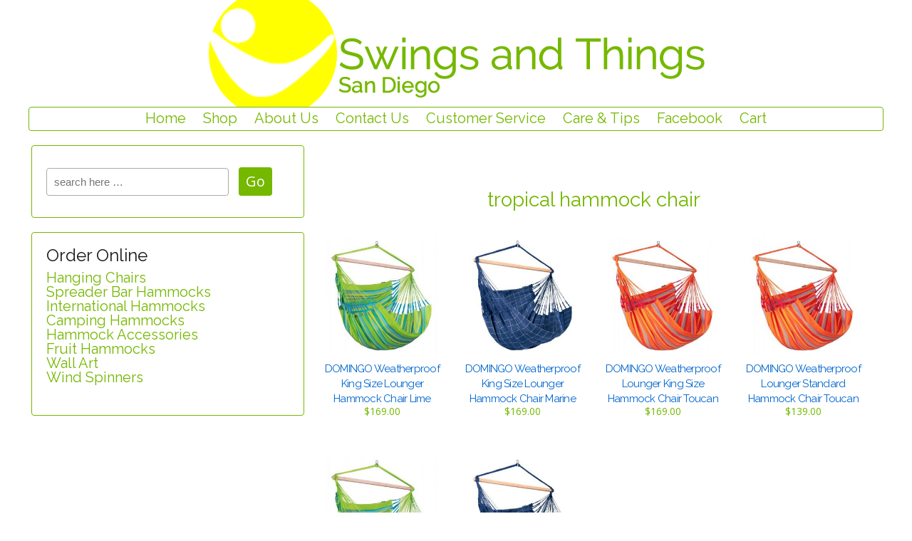

--- FILE ---
content_type: text/html; charset=UTF-8
request_url: https://swingsandthingssd.com/product-tag/tropical-hammock-chair/
body_size: 10625
content:
	<!doctype html>
	<!--[if !IE]>
	<html class="no-js non-ie" lang="en-US"> <![endif]-->
	<!--[if IE 7 ]>
	<html class="no-js ie7" lang="en-US"> <![endif]-->
	<!--[if IE 8 ]>
	<html class="no-js ie8" lang="en-US"> <![endif]-->
	<!--[if IE 9 ]>
	<html class="no-js ie9" lang="en-US"> <![endif]-->
	<!--[if gt IE 9]><!-->
<html class="no-js" lang="en-US"> <!--<![endif]-->
	<head>

		<meta charset="UTF-8"/>
		<meta name="viewport" content="width=device-width, initial-scale=1.0">

		<link rel="profile" href="http://gmpg.org/xfn/11"/>
		<link rel="pingback" href="https://swingsandthingssd.com/xmlrpc.php"/>

		<title>tropical hammock chair &#8211; Swings and Things San Diego</title>
<meta name='robots' content='max-image-preview:large' />
	<style>img:is([sizes="auto" i], [sizes^="auto," i]) { contain-intrinsic-size: 3000px 1500px }</style>
	<link rel='dns-prefetch' href='//static.addtoany.com' />
<link rel='dns-prefetch' href='//www.googletagmanager.com' />
<link rel="alternate" type="application/rss+xml" title="Swings and Things San Diego &raquo; Feed" href="https://swingsandthingssd.com/feed/" />
<link rel="alternate" type="application/rss+xml" title="Swings and Things San Diego &raquo; Comments Feed" href="https://swingsandthingssd.com/comments/feed/" />
<link rel="alternate" type="application/rss+xml" title="Swings and Things San Diego &raquo; tropical hammock chair Tag Feed" href="https://swingsandthingssd.com/product-tag/tropical-hammock-chair/feed/" />
<script type="text/javascript">
/* <![CDATA[ */
window._wpemojiSettings = {"baseUrl":"https:\/\/s.w.org\/images\/core\/emoji\/16.0.1\/72x72\/","ext":".png","svgUrl":"https:\/\/s.w.org\/images\/core\/emoji\/16.0.1\/svg\/","svgExt":".svg","source":{"concatemoji":"https:\/\/swingsandthingssd.com\/wp-includes\/js\/wp-emoji-release.min.js?ver=6.8.3"}};
/*! This file is auto-generated */
!function(s,n){var o,i,e;function c(e){try{var t={supportTests:e,timestamp:(new Date).valueOf()};sessionStorage.setItem(o,JSON.stringify(t))}catch(e){}}function p(e,t,n){e.clearRect(0,0,e.canvas.width,e.canvas.height),e.fillText(t,0,0);var t=new Uint32Array(e.getImageData(0,0,e.canvas.width,e.canvas.height).data),a=(e.clearRect(0,0,e.canvas.width,e.canvas.height),e.fillText(n,0,0),new Uint32Array(e.getImageData(0,0,e.canvas.width,e.canvas.height).data));return t.every(function(e,t){return e===a[t]})}function u(e,t){e.clearRect(0,0,e.canvas.width,e.canvas.height),e.fillText(t,0,0);for(var n=e.getImageData(16,16,1,1),a=0;a<n.data.length;a++)if(0!==n.data[a])return!1;return!0}function f(e,t,n,a){switch(t){case"flag":return n(e,"\ud83c\udff3\ufe0f\u200d\u26a7\ufe0f","\ud83c\udff3\ufe0f\u200b\u26a7\ufe0f")?!1:!n(e,"\ud83c\udde8\ud83c\uddf6","\ud83c\udde8\u200b\ud83c\uddf6")&&!n(e,"\ud83c\udff4\udb40\udc67\udb40\udc62\udb40\udc65\udb40\udc6e\udb40\udc67\udb40\udc7f","\ud83c\udff4\u200b\udb40\udc67\u200b\udb40\udc62\u200b\udb40\udc65\u200b\udb40\udc6e\u200b\udb40\udc67\u200b\udb40\udc7f");case"emoji":return!a(e,"\ud83e\udedf")}return!1}function g(e,t,n,a){var r="undefined"!=typeof WorkerGlobalScope&&self instanceof WorkerGlobalScope?new OffscreenCanvas(300,150):s.createElement("canvas"),o=r.getContext("2d",{willReadFrequently:!0}),i=(o.textBaseline="top",o.font="600 32px Arial",{});return e.forEach(function(e){i[e]=t(o,e,n,a)}),i}function t(e){var t=s.createElement("script");t.src=e,t.defer=!0,s.head.appendChild(t)}"undefined"!=typeof Promise&&(o="wpEmojiSettingsSupports",i=["flag","emoji"],n.supports={everything:!0,everythingExceptFlag:!0},e=new Promise(function(e){s.addEventListener("DOMContentLoaded",e,{once:!0})}),new Promise(function(t){var n=function(){try{var e=JSON.parse(sessionStorage.getItem(o));if("object"==typeof e&&"number"==typeof e.timestamp&&(new Date).valueOf()<e.timestamp+604800&&"object"==typeof e.supportTests)return e.supportTests}catch(e){}return null}();if(!n){if("undefined"!=typeof Worker&&"undefined"!=typeof OffscreenCanvas&&"undefined"!=typeof URL&&URL.createObjectURL&&"undefined"!=typeof Blob)try{var e="postMessage("+g.toString()+"("+[JSON.stringify(i),f.toString(),p.toString(),u.toString()].join(",")+"));",a=new Blob([e],{type:"text/javascript"}),r=new Worker(URL.createObjectURL(a),{name:"wpTestEmojiSupports"});return void(r.onmessage=function(e){c(n=e.data),r.terminate(),t(n)})}catch(e){}c(n=g(i,f,p,u))}t(n)}).then(function(e){for(var t in e)n.supports[t]=e[t],n.supports.everything=n.supports.everything&&n.supports[t],"flag"!==t&&(n.supports.everythingExceptFlag=n.supports.everythingExceptFlag&&n.supports[t]);n.supports.everythingExceptFlag=n.supports.everythingExceptFlag&&!n.supports.flag,n.DOMReady=!1,n.readyCallback=function(){n.DOMReady=!0}}).then(function(){return e}).then(function(){var e;n.supports.everything||(n.readyCallback(),(e=n.source||{}).concatemoji?t(e.concatemoji):e.wpemoji&&e.twemoji&&(t(e.twemoji),t(e.wpemoji)))}))}((window,document),window._wpemojiSettings);
/* ]]> */
</script>
<style id='wp-emoji-styles-inline-css' type='text/css'>

	img.wp-smiley, img.emoji {
		display: inline !important;
		border: none !important;
		box-shadow: none !important;
		height: 1em !important;
		width: 1em !important;
		margin: 0 0.07em !important;
		vertical-align: -0.1em !important;
		background: none !important;
		padding: 0 !important;
	}
</style>
<link rel='stylesheet' id='wp-block-library-css' href='https://swingsandthingssd.com/wp-includes/css/dist/block-library/style.min.css?ver=6.8.3' type='text/css' media='all' />
<style id='classic-theme-styles-inline-css' type='text/css'>
/*! This file is auto-generated */
.wp-block-button__link{color:#fff;background-color:#32373c;border-radius:9999px;box-shadow:none;text-decoration:none;padding:calc(.667em + 2px) calc(1.333em + 2px);font-size:1.125em}.wp-block-file__button{background:#32373c;color:#fff;text-decoration:none}
</style>
<style id='global-styles-inline-css' type='text/css'>
:root{--wp--preset--aspect-ratio--square: 1;--wp--preset--aspect-ratio--4-3: 4/3;--wp--preset--aspect-ratio--3-4: 3/4;--wp--preset--aspect-ratio--3-2: 3/2;--wp--preset--aspect-ratio--2-3: 2/3;--wp--preset--aspect-ratio--16-9: 16/9;--wp--preset--aspect-ratio--9-16: 9/16;--wp--preset--color--black: #000000;--wp--preset--color--cyan-bluish-gray: #abb8c3;--wp--preset--color--white: #ffffff;--wp--preset--color--pale-pink: #f78da7;--wp--preset--color--vivid-red: #cf2e2e;--wp--preset--color--luminous-vivid-orange: #ff6900;--wp--preset--color--luminous-vivid-amber: #fcb900;--wp--preset--color--light-green-cyan: #7bdcb5;--wp--preset--color--vivid-green-cyan: #00d084;--wp--preset--color--pale-cyan-blue: #8ed1fc;--wp--preset--color--vivid-cyan-blue: #0693e3;--wp--preset--color--vivid-purple: #9b51e0;--wp--preset--gradient--vivid-cyan-blue-to-vivid-purple: linear-gradient(135deg,rgba(6,147,227,1) 0%,rgb(155,81,224) 100%);--wp--preset--gradient--light-green-cyan-to-vivid-green-cyan: linear-gradient(135deg,rgb(122,220,180) 0%,rgb(0,208,130) 100%);--wp--preset--gradient--luminous-vivid-amber-to-luminous-vivid-orange: linear-gradient(135deg,rgba(252,185,0,1) 0%,rgba(255,105,0,1) 100%);--wp--preset--gradient--luminous-vivid-orange-to-vivid-red: linear-gradient(135deg,rgba(255,105,0,1) 0%,rgb(207,46,46) 100%);--wp--preset--gradient--very-light-gray-to-cyan-bluish-gray: linear-gradient(135deg,rgb(238,238,238) 0%,rgb(169,184,195) 100%);--wp--preset--gradient--cool-to-warm-spectrum: linear-gradient(135deg,rgb(74,234,220) 0%,rgb(151,120,209) 20%,rgb(207,42,186) 40%,rgb(238,44,130) 60%,rgb(251,105,98) 80%,rgb(254,248,76) 100%);--wp--preset--gradient--blush-light-purple: linear-gradient(135deg,rgb(255,206,236) 0%,rgb(152,150,240) 100%);--wp--preset--gradient--blush-bordeaux: linear-gradient(135deg,rgb(254,205,165) 0%,rgb(254,45,45) 50%,rgb(107,0,62) 100%);--wp--preset--gradient--luminous-dusk: linear-gradient(135deg,rgb(255,203,112) 0%,rgb(199,81,192) 50%,rgb(65,88,208) 100%);--wp--preset--gradient--pale-ocean: linear-gradient(135deg,rgb(255,245,203) 0%,rgb(182,227,212) 50%,rgb(51,167,181) 100%);--wp--preset--gradient--electric-grass: linear-gradient(135deg,rgb(202,248,128) 0%,rgb(113,206,126) 100%);--wp--preset--gradient--midnight: linear-gradient(135deg,rgb(2,3,129) 0%,rgb(40,116,252) 100%);--wp--preset--font-size--small: 13px;--wp--preset--font-size--medium: 20px;--wp--preset--font-size--large: 36px;--wp--preset--font-size--x-large: 42px;--wp--preset--spacing--20: 0.44rem;--wp--preset--spacing--30: 0.67rem;--wp--preset--spacing--40: 1rem;--wp--preset--spacing--50: 1.5rem;--wp--preset--spacing--60: 2.25rem;--wp--preset--spacing--70: 3.38rem;--wp--preset--spacing--80: 5.06rem;--wp--preset--shadow--natural: 6px 6px 9px rgba(0, 0, 0, 0.2);--wp--preset--shadow--deep: 12px 12px 50px rgba(0, 0, 0, 0.4);--wp--preset--shadow--sharp: 6px 6px 0px rgba(0, 0, 0, 0.2);--wp--preset--shadow--outlined: 6px 6px 0px -3px rgba(255, 255, 255, 1), 6px 6px rgba(0, 0, 0, 1);--wp--preset--shadow--crisp: 6px 6px 0px rgba(0, 0, 0, 1);}:where(.is-layout-flex){gap: 0.5em;}:where(.is-layout-grid){gap: 0.5em;}body .is-layout-flex{display: flex;}.is-layout-flex{flex-wrap: wrap;align-items: center;}.is-layout-flex > :is(*, div){margin: 0;}body .is-layout-grid{display: grid;}.is-layout-grid > :is(*, div){margin: 0;}:where(.wp-block-columns.is-layout-flex){gap: 2em;}:where(.wp-block-columns.is-layout-grid){gap: 2em;}:where(.wp-block-post-template.is-layout-flex){gap: 1.25em;}:where(.wp-block-post-template.is-layout-grid){gap: 1.25em;}.has-black-color{color: var(--wp--preset--color--black) !important;}.has-cyan-bluish-gray-color{color: var(--wp--preset--color--cyan-bluish-gray) !important;}.has-white-color{color: var(--wp--preset--color--white) !important;}.has-pale-pink-color{color: var(--wp--preset--color--pale-pink) !important;}.has-vivid-red-color{color: var(--wp--preset--color--vivid-red) !important;}.has-luminous-vivid-orange-color{color: var(--wp--preset--color--luminous-vivid-orange) !important;}.has-luminous-vivid-amber-color{color: var(--wp--preset--color--luminous-vivid-amber) !important;}.has-light-green-cyan-color{color: var(--wp--preset--color--light-green-cyan) !important;}.has-vivid-green-cyan-color{color: var(--wp--preset--color--vivid-green-cyan) !important;}.has-pale-cyan-blue-color{color: var(--wp--preset--color--pale-cyan-blue) !important;}.has-vivid-cyan-blue-color{color: var(--wp--preset--color--vivid-cyan-blue) !important;}.has-vivid-purple-color{color: var(--wp--preset--color--vivid-purple) !important;}.has-black-background-color{background-color: var(--wp--preset--color--black) !important;}.has-cyan-bluish-gray-background-color{background-color: var(--wp--preset--color--cyan-bluish-gray) !important;}.has-white-background-color{background-color: var(--wp--preset--color--white) !important;}.has-pale-pink-background-color{background-color: var(--wp--preset--color--pale-pink) !important;}.has-vivid-red-background-color{background-color: var(--wp--preset--color--vivid-red) !important;}.has-luminous-vivid-orange-background-color{background-color: var(--wp--preset--color--luminous-vivid-orange) !important;}.has-luminous-vivid-amber-background-color{background-color: var(--wp--preset--color--luminous-vivid-amber) !important;}.has-light-green-cyan-background-color{background-color: var(--wp--preset--color--light-green-cyan) !important;}.has-vivid-green-cyan-background-color{background-color: var(--wp--preset--color--vivid-green-cyan) !important;}.has-pale-cyan-blue-background-color{background-color: var(--wp--preset--color--pale-cyan-blue) !important;}.has-vivid-cyan-blue-background-color{background-color: var(--wp--preset--color--vivid-cyan-blue) !important;}.has-vivid-purple-background-color{background-color: var(--wp--preset--color--vivid-purple) !important;}.has-black-border-color{border-color: var(--wp--preset--color--black) !important;}.has-cyan-bluish-gray-border-color{border-color: var(--wp--preset--color--cyan-bluish-gray) !important;}.has-white-border-color{border-color: var(--wp--preset--color--white) !important;}.has-pale-pink-border-color{border-color: var(--wp--preset--color--pale-pink) !important;}.has-vivid-red-border-color{border-color: var(--wp--preset--color--vivid-red) !important;}.has-luminous-vivid-orange-border-color{border-color: var(--wp--preset--color--luminous-vivid-orange) !important;}.has-luminous-vivid-amber-border-color{border-color: var(--wp--preset--color--luminous-vivid-amber) !important;}.has-light-green-cyan-border-color{border-color: var(--wp--preset--color--light-green-cyan) !important;}.has-vivid-green-cyan-border-color{border-color: var(--wp--preset--color--vivid-green-cyan) !important;}.has-pale-cyan-blue-border-color{border-color: var(--wp--preset--color--pale-cyan-blue) !important;}.has-vivid-cyan-blue-border-color{border-color: var(--wp--preset--color--vivid-cyan-blue) !important;}.has-vivid-purple-border-color{border-color: var(--wp--preset--color--vivid-purple) !important;}.has-vivid-cyan-blue-to-vivid-purple-gradient-background{background: var(--wp--preset--gradient--vivid-cyan-blue-to-vivid-purple) !important;}.has-light-green-cyan-to-vivid-green-cyan-gradient-background{background: var(--wp--preset--gradient--light-green-cyan-to-vivid-green-cyan) !important;}.has-luminous-vivid-amber-to-luminous-vivid-orange-gradient-background{background: var(--wp--preset--gradient--luminous-vivid-amber-to-luminous-vivid-orange) !important;}.has-luminous-vivid-orange-to-vivid-red-gradient-background{background: var(--wp--preset--gradient--luminous-vivid-orange-to-vivid-red) !important;}.has-very-light-gray-to-cyan-bluish-gray-gradient-background{background: var(--wp--preset--gradient--very-light-gray-to-cyan-bluish-gray) !important;}.has-cool-to-warm-spectrum-gradient-background{background: var(--wp--preset--gradient--cool-to-warm-spectrum) !important;}.has-blush-light-purple-gradient-background{background: var(--wp--preset--gradient--blush-light-purple) !important;}.has-blush-bordeaux-gradient-background{background: var(--wp--preset--gradient--blush-bordeaux) !important;}.has-luminous-dusk-gradient-background{background: var(--wp--preset--gradient--luminous-dusk) !important;}.has-pale-ocean-gradient-background{background: var(--wp--preset--gradient--pale-ocean) !important;}.has-electric-grass-gradient-background{background: var(--wp--preset--gradient--electric-grass) !important;}.has-midnight-gradient-background{background: var(--wp--preset--gradient--midnight) !important;}.has-small-font-size{font-size: var(--wp--preset--font-size--small) !important;}.has-medium-font-size{font-size: var(--wp--preset--font-size--medium) !important;}.has-large-font-size{font-size: var(--wp--preset--font-size--large) !important;}.has-x-large-font-size{font-size: var(--wp--preset--font-size--x-large) !important;}
:where(.wp-block-post-template.is-layout-flex){gap: 1.25em;}:where(.wp-block-post-template.is-layout-grid){gap: 1.25em;}
:where(.wp-block-columns.is-layout-flex){gap: 2em;}:where(.wp-block-columns.is-layout-grid){gap: 2em;}
:root :where(.wp-block-pullquote){font-size: 1.5em;line-height: 1.6;}
</style>
<link rel='stylesheet' id='main-style-css' href='https://swingsandthingssd.com/wp-content/plugins/category-post-list-widget/css/main.css?ver=6.8.3' type='text/css' media='all' />
<link rel='stylesheet' id='slick-style-css' href='https://swingsandthingssd.com/wp-content/plugins/category-post-list-widget/css/slick.css?ver=6.8.3' type='text/css' media='all' />
<link rel='stylesheet' id='slick-theme-css' href='https://swingsandthingssd.com/wp-content/plugins/category-post-list-widget/css/slick-theme.css?ver=6.8.3' type='text/css' media='all' />
<link rel='stylesheet' id='contact-form-7-css' href='https://swingsandthingssd.com/wp-content/plugins/contact-form-7/includes/css/styles.css?ver=6.1.3' type='text/css' media='all' />
<link rel='stylesheet' id='fancybox-for-wp-css' href='https://swingsandthingssd.com/wp-content/plugins/fancybox-for-wordpress/assets/css/fancybox.css?ver=1.3.4' type='text/css' media='all' />
<link rel='stylesheet' id='widgetopts-styles-css' href='https://swingsandthingssd.com/wp-content/plugins/widget-options/assets/css/widget-options.css?ver=4.1.3' type='text/css' media='all' />
<link rel='stylesheet' id='woocommerce-layout-css' href='https://swingsandthingssd.com/wp-content/plugins/woocommerce/assets/css/woocommerce-layout.css?ver=10.3.4' type='text/css' media='all' />
<link rel='stylesheet' id='woocommerce-smallscreen-css' href='https://swingsandthingssd.com/wp-content/plugins/woocommerce/assets/css/woocommerce-smallscreen.css?ver=10.3.4' type='text/css' media='only screen and (max-width: 768px)' />
<link rel='stylesheet' id='woocommerce-general-css' href='https://swingsandthingssd.com/wp-content/plugins/woocommerce/assets/css/woocommerce.css?ver=10.3.4' type='text/css' media='all' />
<style id='woocommerce-inline-inline-css' type='text/css'>
.woocommerce form .form-row .required { visibility: visible; }
</style>
<link rel='stylesheet' id='brands-styles-css' href='https://swingsandthingssd.com/wp-content/plugins/woocommerce/assets/css/brands.css?ver=10.3.4' type='text/css' media='all' />
<link rel='stylesheet' id='parent-style-css' href='https://swingsandthingssd.com/wp-content/themes/responsive/style.css?ver=6.8.3' type='text/css' media='all' />
<link rel='stylesheet' id='responsive-style-css' href='https://swingsandthingssd.com/wp-content/themes/responsive/core/css/style.css?ver=3.14' type='text/css' media='all' />
<link rel='stylesheet' id='responsive-media-queries-css' href='https://swingsandthingssd.com/wp-content/themes/responsive/core/css/responsive.css?ver=3.14' type='text/css' media='all' />
<link rel='stylesheet' id='responsive-child-style-css' href='https://swingsandthingssd.com/wp-content/themes/responsive-child/style.css?ver=1.0.0' type='text/css' media='all' />
<link rel='stylesheet' id='fontawesome-style-css' href='https://swingsandthingssd.com/wp-content/themes/responsive/core/css/font-awesome.min.css?ver=4.7.0' type='text/css' media='all' />
<link rel='stylesheet' id='addtoany-css' href='https://swingsandthingssd.com/wp-content/plugins/add-to-any/addtoany.min.css?ver=1.16' type='text/css' media='all' />
<script type="text/javascript" id="addtoany-core-js-before">
/* <![CDATA[ */
window.a2a_config=window.a2a_config||{};a2a_config.callbacks=[];a2a_config.overlays=[];a2a_config.templates={};
a2a_config.icon_color="#87b735,#ffffff";
a2a_config.color_main = "f2f2f2";a2a_config.color_border = "dfdfdf";a2a_config.color_link_text = "333333";a2a_config.color_link_text_hover = "333333";
/* ]]> */
</script>
<script type="text/javascript" defer src="https://static.addtoany.com/menu/page.js" id="addtoany-core-js"></script>
<script type="text/javascript" src="https://swingsandthingssd.com/wp-includes/js/jquery/jquery.min.js?ver=3.7.1" id="jquery-core-js"></script>
<script type="text/javascript" src="https://swingsandthingssd.com/wp-includes/js/jquery/jquery-migrate.min.js?ver=3.4.1" id="jquery-migrate-js"></script>
<script type="text/javascript" defer src="https://swingsandthingssd.com/wp-content/plugins/add-to-any/addtoany.min.js?ver=1.1" id="addtoany-jquery-js"></script>
<script type="text/javascript" src="https://swingsandthingssd.com/wp-content/plugins/category-post-list-widget/js/slick.min.js?ver=6.8.3" id="slick_js-js"></script>
<script type="text/javascript" src="https://swingsandthingssd.com/wp-includes/js/dist/hooks.min.js?ver=4d63a3d491d11ffd8ac6" id="wp-hooks-js"></script>
<script type="text/javascript" src="https://swingsandthingssd.com/wp-content/plugins/fancybox-for-wordpress/assets/js/purify.min.js?ver=1.3.4" id="purify-js"></script>
<script type="text/javascript" src="https://swingsandthingssd.com/wp-content/plugins/fancybox-for-wordpress/assets/js/jquery.fancybox.js?ver=1.3.4" id="fancybox-for-wp-js"></script>
<script type="text/javascript" id="say-what-js-js-extra">
/* <![CDATA[ */
var say_what_data = {"replacements":{"woocommerce|Product Description|":""}};
/* ]]> */
</script>
<script type="text/javascript" src="https://swingsandthingssd.com/wp-content/plugins/say-what/assets/build/frontend.js?ver=fd31684c45e4d85aeb4e" id="say-what-js-js"></script>
<script type="text/javascript" src="https://swingsandthingssd.com/wp-content/plugins/woocommerce/assets/js/jquery-blockui/jquery.blockUI.min.js?ver=2.7.0-wc.10.3.4" id="wc-jquery-blockui-js" defer="defer" data-wp-strategy="defer"></script>
<script type="text/javascript" id="wc-add-to-cart-js-extra">
/* <![CDATA[ */
var wc_add_to_cart_params = {"ajax_url":"\/wp-admin\/admin-ajax.php","wc_ajax_url":"\/?wc-ajax=%%endpoint%%","i18n_view_cart":"View cart","cart_url":"https:\/\/swingsandthingssd.com\/shop\/cart\/","is_cart":"","cart_redirect_after_add":"no"};
/* ]]> */
</script>
<script type="text/javascript" src="https://swingsandthingssd.com/wp-content/plugins/woocommerce/assets/js/frontend/add-to-cart.min.js?ver=10.3.4" id="wc-add-to-cart-js" defer="defer" data-wp-strategy="defer"></script>
<script type="text/javascript" src="https://swingsandthingssd.com/wp-content/plugins/woocommerce/assets/js/js-cookie/js.cookie.min.js?ver=2.1.4-wc.10.3.4" id="wc-js-cookie-js" defer="defer" data-wp-strategy="defer"></script>
<script type="text/javascript" id="woocommerce-js-extra">
/* <![CDATA[ */
var woocommerce_params = {"ajax_url":"\/wp-admin\/admin-ajax.php","wc_ajax_url":"\/?wc-ajax=%%endpoint%%","i18n_password_show":"Show password","i18n_password_hide":"Hide password"};
/* ]]> */
</script>
<script type="text/javascript" src="https://swingsandthingssd.com/wp-content/plugins/woocommerce/assets/js/frontend/woocommerce.min.js?ver=10.3.4" id="woocommerce-js" defer="defer" data-wp-strategy="defer"></script>
<script type="text/javascript" src="https://swingsandthingssd.com/wp-content/themes/responsive/core/js/responsive-modernizr.min.js?ver=2.6.1" id="modernizr-js"></script>
<link rel="https://api.w.org/" href="https://swingsandthingssd.com/wp-json/" /><link rel="alternate" title="JSON" type="application/json" href="https://swingsandthingssd.com/wp-json/wp/v2/product_tag/379" /><link rel="EditURI" type="application/rsd+xml" title="RSD" href="https://swingsandthingssd.com/xmlrpc.php?rsd" />

<!-- Fancybox for WordPress v3.3.7 -->
<style type="text/css">
	.fancybox-slide--image .fancybox-content{background-color: #FFFFFF}div.fancybox-caption{display:none !important;}
	
	img.fancybox-image{border-width:10px;border-color:#FFFFFF;border-style:solid;}
	div.fancybox-bg{background-color:rgba(102,102,102,0.9);opacity:1 !important;}div.fancybox-content{border-color:#FFFFFF}
	div#fancybox-title{background-color:#FFFFFF}
	div.fancybox-content{background-color:#FFFFFF}
	div#fancybox-title-inside{color:#333333}
	
	
	
	div.fancybox-caption p.caption-title{display:inline-block}
	div.fancybox-caption p.caption-title{font-size:14px}
	div.fancybox-caption p.caption-title{color:#333333}
	div.fancybox-caption {color:#333333}div.fancybox-caption p.caption-title {background:#fff; width:auto;padding:10px 30px;}div.fancybox-content p.caption-title{color:#333333;margin: 0;padding: 5px 0;}
</style><script type="text/javascript">
	jQuery(function () {

		var mobileOnly = false;
		
		if (mobileOnly) {
			return;
		}

		jQuery.fn.getTitle = function () { // Copy the title of every IMG tag and add it to its parent A so that fancybox can show titles
			var arr = jQuery("a[data-fancybox]");jQuery.each(arr, function() {var title = jQuery(this).children("img").attr("title") || '';var figCaptionHtml = jQuery(this).next("figcaption").html() || '';var processedCaption = figCaptionHtml;if (figCaptionHtml.length && typeof DOMPurify === 'function') {processedCaption = DOMPurify.sanitize(figCaptionHtml, {USE_PROFILES: {html: true}});} else if (figCaptionHtml.length) {processedCaption = jQuery("<div>").text(figCaptionHtml).html();}var newTitle = title;if (processedCaption.length) {newTitle = title.length ? title + " " + processedCaption : processedCaption;}if (newTitle.length) {jQuery(this).attr("title", newTitle);}});		}

		// Supported file extensions

				var thumbnails = jQuery("a:has(img)").not(".nolightbox").not('.envira-gallery-link').not('.ngg-simplelightbox').filter(function () {
			return /\.(jpe?g|png|gif|mp4|webp|bmp|pdf)(\?[^/]*)*$/i.test(jQuery(this).attr('href'))
		});
		

		// Add data-type iframe for links that are not images or videos.
		var iframeLinks = jQuery('.fancyboxforwp').filter(function () {
			return !/\.(jpe?g|png|gif|mp4|webp|bmp|pdf)(\?[^/]*)*$/i.test(jQuery(this).attr('href'))
		}).filter(function () {
			return !/vimeo|youtube/i.test(jQuery(this).attr('href'))
		});
		iframeLinks.attr({"data-type": "iframe"}).getTitle();

				// Gallery All
		thumbnails.addClass("fancyboxforwp").attr("data-fancybox", "gallery").getTitle();
		iframeLinks.attr({"data-fancybox": "gallery"}).getTitle();

		// Gallery type NONE
		
		// Call fancybox and apply it on any link with a rel atribute that starts with "fancybox", with the options set on the admin panel
		jQuery("a.fancyboxforwp").fancyboxforwp({
			loop: false,
			smallBtn: false,
			zoomOpacity: "auto",
			animationEffect: "fade",
			animationDuration: 500,
			transitionEffect: "fade",
			transitionDuration: "300",
			overlayShow: true,
			overlayOpacity: "0.9",
			titleShow: true,
			titlePosition: "inside",
			keyboard: true,
			showCloseButton: false,
			arrows: true,
			clickContent:false,
			clickSlide: "close",
			mobile: {
				clickContent: function (current, event) {
					return current.type === "image" ? "toggleControls" : false;
				},
				clickSlide: function (current, event) {
					return current.type === "image" ? "close" : "close";
				},
			},
			wheel: false,
			toolbar: true,
			preventCaptionOverlap: true,
			onInit: function() { },			onDeactivate
	: function() { },		beforeClose: function() { },			afterShow: function(instance) { jQuery( ".fancybox-image" ).on("click", function( ){ ( instance.isScaledDown() ) ? instance.scaleToActual() : instance.scaleToFit() }) },				afterClose: function() { },					caption : function( instance, item ) {var title = "";if("undefined" != typeof jQuery(this).context ){var title = jQuery(this).context.title;} else { var title = ("undefined" != typeof jQuery(this).attr("title")) ? jQuery(this).attr("title") : false;}var caption = jQuery(this).data('caption') || '';if ( item.type === 'image' && title.length ) {caption = (caption.length ? caption + '<br />' : '') + '<p class="caption-title">'+jQuery("<div>").text(title).html()+'</p>' ;}if (typeof DOMPurify === "function" && caption.length) { return DOMPurify.sanitize(caption, {USE_PROFILES: {html: true}}); } else { return jQuery("<div>").text(caption).html(); }},
		afterLoad : function( instance, current ) {var captionContent = current.opts.caption || '';var sanitizedCaptionString = '';if (typeof DOMPurify === 'function' && captionContent.length) {sanitizedCaptionString = DOMPurify.sanitize(captionContent, {USE_PROFILES: {html: true}});} else if (captionContent.length) { sanitizedCaptionString = jQuery("<div>").text(captionContent).html();}if (sanitizedCaptionString.length) { current.$content.append(jQuery('<div class=\"fancybox-custom-caption inside-caption\" style=\" position: absolute;left:0;right:0;color:#000;margin:0 auto;bottom:0;text-align:center;background-color:#FFFFFF \"></div>').html(sanitizedCaptionString)); }},
			})
		;

			})
</script>
<!-- END Fancybox for WordPress -->
<meta name="generator" content="Site Kit by Google 1.165.0" />        <!-- Ultimate Client Dashboard Custom CSS -->
        <style type="text/css">
            /* hide WordPress info dropdown menu */
#wp-admin-bar-wp-logo {
display: none !important;
}
/* hide appearance options dropdown menu */
.ab-sub-wrapper {
display: none !important;
}        </style>
    	<script>
		jQuery(document).ready(function(){
		var copyright_text = "Swings and Things San Diego";
		var cyberchimps_link = "1";
		var siteurl = "https://swingsandthingssd.com";
		if(copyright_text == "")
		{
			jQuery(".copyright #copyright_link").text(" "+"Default copyright text");
		}
		else{
			jQuery(".copyright #copyright_link").text(" "+copyright_text);
		}
		jQuery(".copyright #copyright_link").attr('href',siteurl);
		if(cyberchimps_link == 1)
		{
			jQuery(".powered").css("display","block");
		}
		else{
			jQuery(".powered").css("display","none");
		}
		});
	</script>
<!-- We need this for debugging -->
<!-- Responsive 3.14 -->
<!-- ClickArtists Child Theme 1.0.0 -->
	<noscript><style>.woocommerce-product-gallery{ opacity: 1 !important; }</style></noscript>
	<style type="text/css" id="custom-background-css">
body.custom-background { background-color: #ffffff; }
</style>
	<link rel="icon" href="https://swingsandthingssd.com/wp-content/uploads/2015/12/cropped-Sun-Shade-Canopy-32x32.jpg" sizes="32x32" />
<link rel="icon" href="https://swingsandthingssd.com/wp-content/uploads/2015/12/cropped-Sun-Shade-Canopy-192x192.jpg" sizes="192x192" />
<link rel="apple-touch-icon" href="https://swingsandthingssd.com/wp-content/uploads/2015/12/cropped-Sun-Shade-Canopy-180x180.jpg" />
<meta name="msapplication-TileImage" content="https://swingsandthingssd.com/wp-content/uploads/2015/12/cropped-Sun-Shade-Canopy-270x270.jpg" />
	</head>

<body class="archive tax-product_tag term-tropical-hammock-chair term-379 custom-background wp-theme-responsive wp-child-theme-responsive-child theme-responsive woocommerce woocommerce-page woocommerce-no-js default-layout">

  	
<div id="container" class="hfeed">

	<div class="skip-container cf">
		<a class="skip-link screen-reader-text focusable" href="#content">&darr; Skip to Main Content</a>
	</div><!-- .skip-container -->
	<div id="header_section">
	<div id="header" role="banner">

		
		
		
		
		<div id="content-outer">
		<div id="logo">
				<a href="https://swingsandthingssd.com/"><img src="https://swingsandthingssd.com/wp-content/uploads/2015/12/ST-Header-150h.png" width="707" height="150" alt="Swings and Things San Diego"/></a>
		</div><!-- end of #logo -->
		</div>	

		
				
				<div class="main-nav"><ul id="menu-header-menu" class="menu"><li id="menu-item-2123" class="menu-item menu-item-type-post_type menu-item-object-page menu-item-home menu-item-2123"><a href="https://swingsandthingssd.com/">Home</a></li>
<li id="menu-item-2126" class="menu-item menu-item-type-post_type menu-item-object-page menu-item-has-children menu-item-2126"><a href="https://swingsandthingssd.com/shop/">Shop</a>
<ul class="sub-menu">
	<li id="menu-item-2311" class="menu-item menu-item-type-taxonomy menu-item-object-product_cat menu-item-2311"><a href="https://swingsandthingssd.com/product-category/hanging-chairs/">Hanging Chairs</a></li>
	<li id="menu-item-2310" class="menu-item menu-item-type-taxonomy menu-item-object-product_cat menu-item-2310"><a href="https://swingsandthingssd.com/product-category/spreader-bar-hammocks/">Spreader Bar Hammocks</a></li>
	<li id="menu-item-2314" class="menu-item menu-item-type-taxonomy menu-item-object-product_cat menu-item-2314"><a href="https://swingsandthingssd.com/product-category/international-hammocks/">International Hammocks</a></li>
	<li id="menu-item-2313" class="menu-item menu-item-type-taxonomy menu-item-object-product_cat menu-item-2313"><a href="https://swingsandthingssd.com/product-category/camping-hammocks/">Camping Hammocks</a></li>
	<li id="menu-item-2309" class="menu-item menu-item-type-taxonomy menu-item-object-product_cat menu-item-2309"><a href="https://swingsandthingssd.com/product-category/hammock-accessories/">Hammock Accessories</a></li>
	<li id="menu-item-2315" class="menu-item menu-item-type-taxonomy menu-item-object-product_cat menu-item-2315"><a href="https://swingsandthingssd.com/product-category/fruit-hammocks/">Fruit Hammocks</a></li>
	<li id="menu-item-4193" class="menu-item menu-item-type-taxonomy menu-item-object-product_cat menu-item-4193"><a href="https://swingsandthingssd.com/product-category/wall-art/">Wall Art</a></li>
	<li id="menu-item-2316" class="menu-item menu-item-type-taxonomy menu-item-object-product_cat menu-item-2316"><a href="https://swingsandthingssd.com/product-category/wind-spinners/">Wind Spinners</a></li>
</ul>
</li>
<li id="menu-item-2130" class="menu-item menu-item-type-post_type menu-item-object-page menu-item-2130"><a href="https://swingsandthingssd.com/about-swings-and-things/">About Us</a></li>
<li id="menu-item-2127" class="menu-item menu-item-type-post_type menu-item-object-page menu-item-2127"><a href="https://swingsandthingssd.com/contact/">Contact Us</a></li>
<li id="menu-item-2139" class="menu-item menu-item-type-post_type menu-item-object-post menu-item-2139"><a href="https://swingsandthingssd.com/shipping-handling/">Customer Service</a></li>
<li id="menu-item-2160" class="menu-item menu-item-type-post_type menu-item-object-post menu-item-2160"><a href="https://swingsandthingssd.com/hammock-care-tips/">Care &#038; Tips</a></li>
<li id="menu-item-2145" class="menu-item menu-item-type-custom menu-item-object-custom menu-item-2145"><a href="https://www.facebook.com/Swings-and-Things-San-Diego-64061061474/">Facebook</a></li>
<li id="menu-item-2263" class="menu-item menu-item-type-post_type menu-item-object-page menu-item-2263"><a href="https://swingsandthingssd.com/shop/cart/">Cart</a></li>
</ul></div>
		
		
	</div><!-- end of #header -->
	</div>


	  
	<div id="wrapper" class="clearfix">
<div id="content-outer"><div id="content-woocommerce" class="grid col-620"><nav class="woocommerce-breadcrumb" aria-label="Breadcrumb"><a href="https://swingsandthingssd.com">Home</a>&nbsp;&#47;&nbsp;Products tagged &ldquo;tropical hammock chair&rdquo;</nav><header class="woocommerce-products-header">
			<h1 class="woocommerce-products-header__title page-title">tropical hammock chair</h1>
	
	</header>
<div class="woocommerce-notices-wrapper"></div><p class="woocommerce-result-count" role="alert" aria-relevant="all" >
	Showing all 6 results</p>
<form class="woocommerce-ordering" method="get">
		<select
		name="orderby"
		class="orderby"
					aria-label="Shop order"
			>
					<option value="menu_order"  selected='selected'>Default sorting</option>
					<option value="popularity" >Sort by popularity</option>
					<option value="date" >Sort by latest</option>
					<option value="price" >Sort by price: low to high</option>
					<option value="price-desc" >Sort by price: high to low</option>
			</select>
	<input type="hidden" name="paged" value="1" />
	</form>
<ul class="products columns-4">
<li class="product type-product post-4397 status-publish first instock product_cat-hanging-chairs product_tag-green-hammock-chair product_tag-hammock-chair product_tag-tropical-hammock-chair product_tag-weatherproof-lounger product_tag-weatherproof-lounger-hammock-chair has-post-thumbnail taxable shipping-taxable purchasable product-type-simple">
	<a href="https://swingsandthingssd.com/product/domingo-weatherproof-king-size-lounger-hammock-chair-lime/" class="woocommerce-LoopProduct-link woocommerce-loop-product__link"><img width="300" height="300" src="https://swingsandthingssd.com/wp-content/uploads/2020/05/DOL21-48_cutout_01-300x300.jpg" class="attachment-woocommerce_thumbnail size-woocommerce_thumbnail" alt="DOMINGO Weatherproof King Size Lounger Hammock Chair Lime" decoding="async" fetchpriority="high" srcset="https://swingsandthingssd.com/wp-content/uploads/2020/05/DOL21-48_cutout_01-300x300.jpg 300w, https://swingsandthingssd.com/wp-content/uploads/2020/05/DOL21-48_cutout_01-100x100.jpg 100w, https://swingsandthingssd.com/wp-content/uploads/2020/05/DOL21-48_cutout_01-150x150.jpg 150w, https://swingsandthingssd.com/wp-content/uploads/2020/05/DOL21-48_cutout_01-200x200.jpg 200w, https://swingsandthingssd.com/wp-content/uploads/2020/05/DOL21-48_cutout_01-450x450.jpg 450w, https://swingsandthingssd.com/wp-content/uploads/2020/05/DOL21-48_cutout_01.jpg 500w" sizes="(max-width: 300px) 100vw, 300px" /><h2 class="woocommerce-loop-product__title">DOMINGO Weatherproof King Size Lounger Hammock Chair Lime</h2>
	<span class="price"><span class="woocommerce-Price-amount amount"><bdi><span class="woocommerce-Price-currencySymbol">&#36;</span>169.00</bdi></span></span>
</a><a href="/product-tag/tropical-hammock-chair/?add-to-cart=4397" aria-describedby="woocommerce_loop_add_to_cart_link_describedby_4397" data-quantity="1" class="button product_type_simple add_to_cart_button ajax_add_to_cart" data-product_id="4397" data-product_sku="DOL21-48" aria-label="Add to cart: &ldquo;DOMINGO Weatherproof King Size Lounger Hammock Chair Lime&rdquo;" rel="nofollow" data-success_message="&ldquo;DOMINGO Weatherproof King Size Lounger Hammock Chair Lime&rdquo; has been added to your cart" role="button">Add to cart</a>	<span id="woocommerce_loop_add_to_cart_link_describedby_4397" class="screen-reader-text">
			</span>
</li>
<li class="product type-product post-4399 status-publish instock product_cat-hanging-chairs product_tag-blue-hammock-chair product_tag-hammock-chair product_tag-plaid-hammock-chair product_tag-tropical-hammock-chair product_tag-weatherproof-lounger product_tag-weatherproof-lounger-hammock-chair has-post-thumbnail taxable shipping-taxable purchasable product-type-simple">
	<a href="https://swingsandthingssd.com/product/domingo-weatherproof-king-size-lounger-hammock-chair-marine/" class="woocommerce-LoopProduct-link woocommerce-loop-product__link"><img width="300" height="300" src="https://swingsandthingssd.com/wp-content/uploads/2020/05/DOL21-W3_cutout_01-300x300.jpg" class="attachment-woocommerce_thumbnail size-woocommerce_thumbnail" alt="DOMINGO Weatherproof King Size Lounger Hammock Chair Marine" decoding="async" srcset="https://swingsandthingssd.com/wp-content/uploads/2020/05/DOL21-W3_cutout_01-300x300.jpg 300w, https://swingsandthingssd.com/wp-content/uploads/2020/05/DOL21-W3_cutout_01-100x100.jpg 100w, https://swingsandthingssd.com/wp-content/uploads/2020/05/DOL21-W3_cutout_01-150x150.jpg 150w, https://swingsandthingssd.com/wp-content/uploads/2020/05/DOL21-W3_cutout_01-200x200.jpg 200w, https://swingsandthingssd.com/wp-content/uploads/2020/05/DOL21-W3_cutout_01-450x450.jpg 450w, https://swingsandthingssd.com/wp-content/uploads/2020/05/DOL21-W3_cutout_01.jpg 500w" sizes="(max-width: 300px) 100vw, 300px" /><h2 class="woocommerce-loop-product__title">DOMINGO Weatherproof King Size Lounger Hammock Chair Marine</h2>
	<span class="price"><span class="woocommerce-Price-amount amount"><bdi><span class="woocommerce-Price-currencySymbol">&#36;</span>169.00</bdi></span></span>
</a><a href="/product-tag/tropical-hammock-chair/?add-to-cart=4399" aria-describedby="woocommerce_loop_add_to_cart_link_describedby_4399" data-quantity="1" class="button product_type_simple add_to_cart_button ajax_add_to_cart" data-product_id="4399" data-product_sku="DOL21-W3" aria-label="Add to cart: &ldquo;DOMINGO Weatherproof King Size Lounger Hammock Chair Marine&rdquo;" rel="nofollow" data-success_message="&ldquo;DOMINGO Weatherproof King Size Lounger Hammock Chair Marine&rdquo; has been added to your cart" role="button">Add to cart</a>	<span id="woocommerce_loop_add_to_cart_link_describedby_4399" class="screen-reader-text">
			</span>
</li>
<li class="product type-product post-2725 status-publish instock product_cat-hanging-chairs product_tag-hammock-chair product_tag-orange-hammock-chair product_tag-red-hammock-chair product_tag-tropical-hammock-chair product_tag-weatherproof-lounger product_tag-weatherproof-lounger-hammock-chair has-post-thumbnail taxable shipping-taxable purchasable product-type-simple">
	<a href="https://swingsandthingssd.com/product/lasiesta-domingo-weatherproof-lounger-hammock-chair-toucan/" class="woocommerce-LoopProduct-link woocommerce-loop-product__link"><img width="300" height="300" src="https://swingsandthingssd.com/wp-content/uploads/2016/07/DOL21-28_cutout_01-300x300.jpg" class="attachment-woocommerce_thumbnail size-woocommerce_thumbnail" alt="DOMINGO Weatherproof Lounger King Size Hammock Chair Toucan" decoding="async" srcset="https://swingsandthingssd.com/wp-content/uploads/2016/07/DOL21-28_cutout_01-300x300.jpg 300w, https://swingsandthingssd.com/wp-content/uploads/2016/07/DOL21-28_cutout_01-100x100.jpg 100w, https://swingsandthingssd.com/wp-content/uploads/2016/07/DOL21-28_cutout_01-150x150.jpg 150w, https://swingsandthingssd.com/wp-content/uploads/2016/07/DOL21-28_cutout_01-200x200.jpg 200w, https://swingsandthingssd.com/wp-content/uploads/2016/07/DOL21-28_cutout_01-450x450.jpg 450w, https://swingsandthingssd.com/wp-content/uploads/2016/07/DOL21-28_cutout_01.jpg 500w" sizes="(max-width: 300px) 100vw, 300px" /><h2 class="woocommerce-loop-product__title">DOMINGO Weatherproof Lounger King Size Hammock Chair Toucan</h2>
	<span class="price"><span class="woocommerce-Price-amount amount"><bdi><span class="woocommerce-Price-currencySymbol">&#36;</span>169.00</bdi></span></span>
</a><a href="/product-tag/tropical-hammock-chair/?add-to-cart=2725" aria-describedby="woocommerce_loop_add_to_cart_link_describedby_2725" data-quantity="1" class="button product_type_simple add_to_cart_button ajax_add_to_cart" data-product_id="2725" data-product_sku="DOL21-28" aria-label="Add to cart: &ldquo;DOMINGO Weatherproof Lounger King Size Hammock Chair Toucan&rdquo;" rel="nofollow" data-success_message="&ldquo;DOMINGO Weatherproof Lounger King Size Hammock Chair Toucan&rdquo; has been added to your cart" role="button">Add to cart</a>	<span id="woocommerce_loop_add_to_cart_link_describedby_2725" class="screen-reader-text">
			</span>
</li>
<li class="product type-product post-4419 status-publish last instock product_cat-hanging-chairs product_tag-hammock-chair product_tag-orange-hammock-chair product_tag-red-hammock-chair product_tag-tropical-hammock-chair product_tag-weatherproof-lounger product_tag-weatherproof-lounger-hammock-chair has-post-thumbnail taxable shipping-taxable purchasable product-type-simple">
	<a href="https://swingsandthingssd.com/product/domingo-weatherproof-lounger-standard-hammock-chair-toucan/" class="woocommerce-LoopProduct-link woocommerce-loop-product__link"><img width="300" height="300" src="https://swingsandthingssd.com/wp-content/uploads/2016/07/DOL21-28_cutout_01-300x300.jpg" class="attachment-woocommerce_thumbnail size-woocommerce_thumbnail" alt="DOMINGO Weatherproof Lounger Standard Hammock Chair Toucan" decoding="async" loading="lazy" srcset="https://swingsandthingssd.com/wp-content/uploads/2016/07/DOL21-28_cutout_01-300x300.jpg 300w, https://swingsandthingssd.com/wp-content/uploads/2016/07/DOL21-28_cutout_01-100x100.jpg 100w, https://swingsandthingssd.com/wp-content/uploads/2016/07/DOL21-28_cutout_01-150x150.jpg 150w, https://swingsandthingssd.com/wp-content/uploads/2016/07/DOL21-28_cutout_01-200x200.jpg 200w, https://swingsandthingssd.com/wp-content/uploads/2016/07/DOL21-28_cutout_01-450x450.jpg 450w, https://swingsandthingssd.com/wp-content/uploads/2016/07/DOL21-28_cutout_01.jpg 500w" sizes="auto, (max-width: 300px) 100vw, 300px" /><h2 class="woocommerce-loop-product__title">DOMINGO Weatherproof Lounger Standard Hammock Chair Toucan</h2>
	<span class="price"><span class="woocommerce-Price-amount amount"><bdi><span class="woocommerce-Price-currencySymbol">&#36;</span>139.00</bdi></span></span>
</a><a href="/product-tag/tropical-hammock-chair/?add-to-cart=4419" aria-describedby="woocommerce_loop_add_to_cart_link_describedby_4419" data-quantity="1" class="button product_type_simple add_to_cart_button ajax_add_to_cart" data-product_id="4419" data-product_sku="DOL18-28" aria-label="Add to cart: &ldquo;DOMINGO Weatherproof Lounger Standard Hammock Chair Toucan&rdquo;" rel="nofollow" data-success_message="&ldquo;DOMINGO Weatherproof Lounger Standard Hammock Chair Toucan&rdquo; has been added to your cart" role="button">Add to cart</a>	<span id="woocommerce_loop_add_to_cart_link_describedby_4419" class="screen-reader-text">
			</span>
</li>
<li class="product type-product post-4416 status-publish first instock product_cat-hanging-chairs product_tag-green-hammock-chair product_tag-hammock-chair product_tag-tropical-hammock-chair product_tag-weatherproof-lounger product_tag-weatherproof-lounger-hammock-chair has-post-thumbnail taxable shipping-taxable purchasable product-type-simple">
	<a href="https://swingsandthingssd.com/product/domingo-weatherproof-standard-lounger-hammock-chair-lime/" class="woocommerce-LoopProduct-link woocommerce-loop-product__link"><img width="300" height="300" src="https://swingsandthingssd.com/wp-content/uploads/2020/05/DOL21-48_cutout_01-300x300.jpg" class="attachment-woocommerce_thumbnail size-woocommerce_thumbnail" alt="DOMINGO Weatherproof Standard Lounger Hammock Chair Lime" decoding="async" loading="lazy" srcset="https://swingsandthingssd.com/wp-content/uploads/2020/05/DOL21-48_cutout_01-300x300.jpg 300w, https://swingsandthingssd.com/wp-content/uploads/2020/05/DOL21-48_cutout_01-100x100.jpg 100w, https://swingsandthingssd.com/wp-content/uploads/2020/05/DOL21-48_cutout_01-150x150.jpg 150w, https://swingsandthingssd.com/wp-content/uploads/2020/05/DOL21-48_cutout_01-200x200.jpg 200w, https://swingsandthingssd.com/wp-content/uploads/2020/05/DOL21-48_cutout_01-450x450.jpg 450w, https://swingsandthingssd.com/wp-content/uploads/2020/05/DOL21-48_cutout_01.jpg 500w" sizes="auto, (max-width: 300px) 100vw, 300px" /><h2 class="woocommerce-loop-product__title">DOMINGO Weatherproof Standard Lounger Hammock Chair Lime</h2>
	<span class="price"><span class="woocommerce-Price-amount amount"><bdi><span class="woocommerce-Price-currencySymbol">&#36;</span>139.00</bdi></span></span>
</a><a href="/product-tag/tropical-hammock-chair/?add-to-cart=4416" aria-describedby="woocommerce_loop_add_to_cart_link_describedby_4416" data-quantity="1" class="button product_type_simple add_to_cart_button ajax_add_to_cart" data-product_id="4416" data-product_sku="DOL18-48" aria-label="Add to cart: &ldquo;DOMINGO Weatherproof Standard Lounger Hammock Chair Lime&rdquo;" rel="nofollow" data-success_message="&ldquo;DOMINGO Weatherproof Standard Lounger Hammock Chair Lime&rdquo; has been added to your cart" role="button">Add to cart</a>	<span id="woocommerce_loop_add_to_cart_link_describedby_4416" class="screen-reader-text">
			</span>
</li>
<li class="product type-product post-4415 status-publish instock product_cat-hanging-chairs product_tag-blue-hammock-chair product_tag-hammock-chair product_tag-plaid-hammock-chair product_tag-tropical-hammock-chair product_tag-weatherproof-lounger product_tag-weatherproof-lounger-hammock-chair has-post-thumbnail taxable shipping-taxable purchasable product-type-simple">
	<a href="https://swingsandthingssd.com/product/domingo-weatherproof-standard-lounger-hammock-chair-marine/" class="woocommerce-LoopProduct-link woocommerce-loop-product__link"><img width="300" height="300" src="https://swingsandthingssd.com/wp-content/uploads/2020/05/DOL21-W3_cutout_01-300x300.jpg" class="attachment-woocommerce_thumbnail size-woocommerce_thumbnail" alt="DOMINGO Weatherproof Standard Lounger Hammock Chair Marine" decoding="async" loading="lazy" srcset="https://swingsandthingssd.com/wp-content/uploads/2020/05/DOL21-W3_cutout_01-300x300.jpg 300w, https://swingsandthingssd.com/wp-content/uploads/2020/05/DOL21-W3_cutout_01-100x100.jpg 100w, https://swingsandthingssd.com/wp-content/uploads/2020/05/DOL21-W3_cutout_01-150x150.jpg 150w, https://swingsandthingssd.com/wp-content/uploads/2020/05/DOL21-W3_cutout_01-200x200.jpg 200w, https://swingsandthingssd.com/wp-content/uploads/2020/05/DOL21-W3_cutout_01-450x450.jpg 450w, https://swingsandthingssd.com/wp-content/uploads/2020/05/DOL21-W3_cutout_01.jpg 500w" sizes="auto, (max-width: 300px) 100vw, 300px" /><h2 class="woocommerce-loop-product__title">DOMINGO Weatherproof Standard Lounger Hammock Chair Marine</h2>
	<span class="price"><span class="woocommerce-Price-amount amount"><bdi><span class="woocommerce-Price-currencySymbol">&#36;</span>139.00</bdi></span></span>
</a><a href="/product-tag/tropical-hammock-chair/?add-to-cart=4415" aria-describedby="woocommerce_loop_add_to_cart_link_describedby_4415" data-quantity="1" class="button product_type_simple add_to_cart_button ajax_add_to_cart" data-product_id="4415" data-product_sku="DOL18-W3" aria-label="Add to cart: &ldquo;DOMINGO Weatherproof Standard Lounger Hammock Chair Marine&rdquo;" rel="nofollow" data-success_message="&ldquo;DOMINGO Weatherproof Standard Lounger Hammock Chair Marine&rdquo; has been added to your cart" role="button">Add to cart</a>	<span id="woocommerce_loop_add_to_cart_link_describedby_4415" class="screen-reader-text">
			</span>
</li>
</ul>
</div><!-- end of #content-woocommerce --></div>	<div id="widgets" class="grid-right col-300 rtl-fit" role="complementary">
		
		<div id="search-2" class="widget widget-wrapper widget_search"><form method="get" id="searchform" action="https://swingsandthingssd.com/">
	<label class="screen-reader-text" for="s">Search for:</label>
	<input type="text" class="field" name="s" id="s" placeholder="search here &hellip;" />
	<input type="submit" class="submit" name="submit" id="searchsubmit" value="Go" />
</form>
</div><div id="nav_menu-2" class="widget widget-wrapper widget_nav_menu"><div class="widget-title"><h3>Order Online</h3></div><div class="menu-shop-menu-container"><ul id="menu-shop-menu" class="menu-widget"><li id="menu-item-2320" class="menu-item menu-item-type-taxonomy menu-item-object-product_cat menu-item-2320"><a href="https://swingsandthingssd.com/product-category/hanging-chairs/">Hanging Chairs</a></li>
<li id="menu-item-2319" class="menu-item menu-item-type-taxonomy menu-item-object-product_cat menu-item-2319"><a href="https://swingsandthingssd.com/product-category/spreader-bar-hammocks/">Spreader Bar Hammocks</a></li>
<li id="menu-item-2323" class="menu-item menu-item-type-taxonomy menu-item-object-product_cat menu-item-2323"><a href="https://swingsandthingssd.com/product-category/international-hammocks/">International Hammocks</a></li>
<li id="menu-item-2322" class="menu-item menu-item-type-taxonomy menu-item-object-product_cat menu-item-2322"><a href="https://swingsandthingssd.com/product-category/camping-hammocks/">Camping Hammocks</a></li>
<li id="menu-item-2318" class="menu-item menu-item-type-taxonomy menu-item-object-product_cat menu-item-2318"><a href="https://swingsandthingssd.com/product-category/hammock-accessories/">Hammock Accessories</a></li>
<li id="menu-item-2324" class="menu-item menu-item-type-taxonomy menu-item-object-product_cat menu-item-2324"><a href="https://swingsandthingssd.com/product-category/fruit-hammocks/">Fruit Hammocks</a></li>
<li id="menu-item-4194" class="menu-item menu-item-type-taxonomy menu-item-object-product_cat menu-item-4194"><a href="https://swingsandthingssd.com/product-category/wall-art/">Wall Art</a></li>
<li id="menu-item-2325" class="menu-item menu-item-type-taxonomy menu-item-object-product_cat menu-item-2325"><a href="https://swingsandthingssd.com/product-category/wind-spinners/">Wind Spinners</a></li>
</ul></div></div>
			</div><!-- end of #widgets -->
</div><!-- end of #wrapper -->

	 
</div><!-- end of #container -->

<div id="footer" class="clearfix" role="contentinfo">
	
	<div id="footer-wrapper">
		
		 <!--   main-->
		
		<div id="content-outer">			
				</div>
		<div id="content-outer">
		<div class="grid col-940">

			<div class="grid col-540">
							</div><!-- end of col-540 -->

			<div class="grid col-380 fit">
				<ul class="social-icons"></ul><!-- .social-icons -->			</div><!-- end of col-380 fit -->

		</div><!-- end of col-940 -->
		
		<div class="grid col-300 copyright">
			&copy; 2026<a id="copyright_link" href="https://swingsandthingssd.com/" title="Swings and Things San Diego">
				Swings and Things San Diego			</a>
		</div><!-- end of .copyright -->

		<div class="grid col-300 scroll-top"><!--<a href="#scroll-top" title="scroll to top">&uarr;</a>
		<div id="scroll-to-top"><span class="glyphicon glyphicon-chevron-up"></span></div>--></div>

		<div class="grid col-300 fit powered">
			<a href="https://clickartists.com/about-this-site/" title="about this site/report issues" rel="noindex, nofollow">about this site/report issues</a>
		</div><!-- end .powered -->
	</div>
		
	</div><!-- end #footer-wrapper -->

	</div><!-- end #footer -->
<div id="scroll" title="Scroll to Top" style="display: block;">Top<span></span></div>
<script type="speculationrules">
{"prefetch":[{"source":"document","where":{"and":[{"href_matches":"\/*"},{"not":{"href_matches":["\/wp-*.php","\/wp-admin\/*","\/wp-content\/uploads\/*","\/wp-content\/*","\/wp-content\/plugins\/*","\/wp-content\/themes\/responsive-child\/*","\/wp-content\/themes\/responsive\/*","\/*\\?(.+)"]}},{"not":{"selector_matches":"a[rel~=\"nofollow\"]"}},{"not":{"selector_matches":".no-prefetch, .no-prefetch a"}}]},"eagerness":"conservative"}]}
</script>
<script type="application/ld+json">{"@context":"https:\/\/schema.org\/","@type":"BreadcrumbList","itemListElement":[{"@type":"ListItem","position":1,"item":{"name":"Home","@id":"https:\/\/swingsandthingssd.com"}},{"@type":"ListItem","position":2,"item":{"name":"Products tagged &amp;ldquo;tropical hammock chair&amp;rdquo;","@id":"https:\/\/swingsandthingssd.com\/product-tag\/tropical-hammock-chair\/"}}]}</script>	<script type='text/javascript'>
		(function () {
			var c = document.body.className;
			c = c.replace(/woocommerce-no-js/, 'woocommerce-js');
			document.body.className = c;
		})();
	</script>
	<link rel='stylesheet' id='wc-square-cart-checkout-block-css' href='https://swingsandthingssd.com/wp-content/plugins/woocommerce-square/build/assets/frontend/wc-square-cart-checkout-blocks.css?ver=5.1.1' type='text/css' media='all' />
<link rel='stylesheet' id='wc-blocks-style-css' href='https://swingsandthingssd.com/wp-content/plugins/woocommerce/assets/client/blocks/wc-blocks.css?ver=wc-10.3.4' type='text/css' media='all' />
<script type="text/javascript" src="https://swingsandthingssd.com/wp-includes/js/dist/i18n.min.js?ver=5e580eb46a90c2b997e6" id="wp-i18n-js"></script>
<script type="text/javascript" id="wp-i18n-js-after">
/* <![CDATA[ */
wp.i18n.setLocaleData( { 'text direction\u0004ltr': [ 'ltr' ] } );
/* ]]> */
</script>
<script type="text/javascript" src="https://swingsandthingssd.com/wp-content/plugins/contact-form-7/includes/swv/js/index.js?ver=6.1.3" id="swv-js"></script>
<script type="text/javascript" id="contact-form-7-js-before">
/* <![CDATA[ */
var wpcf7 = {
    "api": {
        "root": "https:\/\/swingsandthingssd.com\/wp-json\/",
        "namespace": "contact-form-7\/v1"
    }
};
/* ]]> */
</script>
<script type="text/javascript" src="https://swingsandthingssd.com/wp-content/plugins/contact-form-7/includes/js/index.js?ver=6.1.3" id="contact-form-7-js"></script>
<script type="text/javascript" src="https://swingsandthingssd.com/wp-content/themes/responsive/core/js/responsive-scripts.min.js?ver=1.2.6" id="responsive-scripts-js"></script>
<script type="text/javascript" src="https://swingsandthingssd.com/wp-content/themes/responsive/core/js/jquery.placeholder.min.js?ver=2.0.7" id="jquery-placeholder-js"></script>
<script type="text/javascript" src="https://swingsandthingssd.com/wp-content/plugins/woocommerce/assets/js/sourcebuster/sourcebuster.min.js?ver=10.3.4" id="sourcebuster-js-js"></script>
<script type="text/javascript" id="wc-order-attribution-js-extra">
/* <![CDATA[ */
var wc_order_attribution = {"params":{"lifetime":1.0e-5,"session":30,"base64":false,"ajaxurl":"https:\/\/swingsandthingssd.com\/wp-admin\/admin-ajax.php","prefix":"wc_order_attribution_","allowTracking":true},"fields":{"source_type":"current.typ","referrer":"current_add.rf","utm_campaign":"current.cmp","utm_source":"current.src","utm_medium":"current.mdm","utm_content":"current.cnt","utm_id":"current.id","utm_term":"current.trm","utm_source_platform":"current.plt","utm_creative_format":"current.fmt","utm_marketing_tactic":"current.tct","session_entry":"current_add.ep","session_start_time":"current_add.fd","session_pages":"session.pgs","session_count":"udata.vst","user_agent":"udata.uag"}};
/* ]]> */
</script>
<script type="text/javascript" src="https://swingsandthingssd.com/wp-content/plugins/woocommerce/assets/js/frontend/order-attribution.min.js?ver=10.3.4" id="wc-order-attribution-js"></script>
<script type="text/javascript" src="https://www.google.com/recaptcha/api.js?render=6LduoMkaAAAAAI_K_Fx5H0neu9ouVJPznPNaupPV&amp;ver=3.0" id="google-recaptcha-js"></script>
<script type="text/javascript" src="https://swingsandthingssd.com/wp-includes/js/dist/vendor/wp-polyfill.min.js?ver=3.15.0" id="wp-polyfill-js"></script>
<script type="text/javascript" id="wpcf7-recaptcha-js-before">
/* <![CDATA[ */
var wpcf7_recaptcha = {
    "sitekey": "6LduoMkaAAAAAI_K_Fx5H0neu9ouVJPznPNaupPV",
    "actions": {
        "homepage": "homepage",
        "contactform": "contactform"
    }
};
/* ]]> */
</script>
<script type="text/javascript" src="https://swingsandthingssd.com/wp-content/plugins/contact-form-7/modules/recaptcha/index.js?ver=6.1.3" id="wpcf7-recaptcha-js"></script>
</body>
</html>


--- FILE ---
content_type: text/html; charset=utf-8
request_url: https://www.google.com/recaptcha/api2/anchor?ar=1&k=6LduoMkaAAAAAI_K_Fx5H0neu9ouVJPznPNaupPV&co=aHR0cHM6Ly9zd2luZ3NhbmR0aGluZ3NzZC5jb206NDQz&hl=en&v=PoyoqOPhxBO7pBk68S4YbpHZ&size=invisible&anchor-ms=20000&execute-ms=30000&cb=i4308w4uvsum
body_size: 48893
content:
<!DOCTYPE HTML><html dir="ltr" lang="en"><head><meta http-equiv="Content-Type" content="text/html; charset=UTF-8">
<meta http-equiv="X-UA-Compatible" content="IE=edge">
<title>reCAPTCHA</title>
<style type="text/css">
/* cyrillic-ext */
@font-face {
  font-family: 'Roboto';
  font-style: normal;
  font-weight: 400;
  font-stretch: 100%;
  src: url(//fonts.gstatic.com/s/roboto/v48/KFO7CnqEu92Fr1ME7kSn66aGLdTylUAMa3GUBHMdazTgWw.woff2) format('woff2');
  unicode-range: U+0460-052F, U+1C80-1C8A, U+20B4, U+2DE0-2DFF, U+A640-A69F, U+FE2E-FE2F;
}
/* cyrillic */
@font-face {
  font-family: 'Roboto';
  font-style: normal;
  font-weight: 400;
  font-stretch: 100%;
  src: url(//fonts.gstatic.com/s/roboto/v48/KFO7CnqEu92Fr1ME7kSn66aGLdTylUAMa3iUBHMdazTgWw.woff2) format('woff2');
  unicode-range: U+0301, U+0400-045F, U+0490-0491, U+04B0-04B1, U+2116;
}
/* greek-ext */
@font-face {
  font-family: 'Roboto';
  font-style: normal;
  font-weight: 400;
  font-stretch: 100%;
  src: url(//fonts.gstatic.com/s/roboto/v48/KFO7CnqEu92Fr1ME7kSn66aGLdTylUAMa3CUBHMdazTgWw.woff2) format('woff2');
  unicode-range: U+1F00-1FFF;
}
/* greek */
@font-face {
  font-family: 'Roboto';
  font-style: normal;
  font-weight: 400;
  font-stretch: 100%;
  src: url(//fonts.gstatic.com/s/roboto/v48/KFO7CnqEu92Fr1ME7kSn66aGLdTylUAMa3-UBHMdazTgWw.woff2) format('woff2');
  unicode-range: U+0370-0377, U+037A-037F, U+0384-038A, U+038C, U+038E-03A1, U+03A3-03FF;
}
/* math */
@font-face {
  font-family: 'Roboto';
  font-style: normal;
  font-weight: 400;
  font-stretch: 100%;
  src: url(//fonts.gstatic.com/s/roboto/v48/KFO7CnqEu92Fr1ME7kSn66aGLdTylUAMawCUBHMdazTgWw.woff2) format('woff2');
  unicode-range: U+0302-0303, U+0305, U+0307-0308, U+0310, U+0312, U+0315, U+031A, U+0326-0327, U+032C, U+032F-0330, U+0332-0333, U+0338, U+033A, U+0346, U+034D, U+0391-03A1, U+03A3-03A9, U+03B1-03C9, U+03D1, U+03D5-03D6, U+03F0-03F1, U+03F4-03F5, U+2016-2017, U+2034-2038, U+203C, U+2040, U+2043, U+2047, U+2050, U+2057, U+205F, U+2070-2071, U+2074-208E, U+2090-209C, U+20D0-20DC, U+20E1, U+20E5-20EF, U+2100-2112, U+2114-2115, U+2117-2121, U+2123-214F, U+2190, U+2192, U+2194-21AE, U+21B0-21E5, U+21F1-21F2, U+21F4-2211, U+2213-2214, U+2216-22FF, U+2308-230B, U+2310, U+2319, U+231C-2321, U+2336-237A, U+237C, U+2395, U+239B-23B7, U+23D0, U+23DC-23E1, U+2474-2475, U+25AF, U+25B3, U+25B7, U+25BD, U+25C1, U+25CA, U+25CC, U+25FB, U+266D-266F, U+27C0-27FF, U+2900-2AFF, U+2B0E-2B11, U+2B30-2B4C, U+2BFE, U+3030, U+FF5B, U+FF5D, U+1D400-1D7FF, U+1EE00-1EEFF;
}
/* symbols */
@font-face {
  font-family: 'Roboto';
  font-style: normal;
  font-weight: 400;
  font-stretch: 100%;
  src: url(//fonts.gstatic.com/s/roboto/v48/KFO7CnqEu92Fr1ME7kSn66aGLdTylUAMaxKUBHMdazTgWw.woff2) format('woff2');
  unicode-range: U+0001-000C, U+000E-001F, U+007F-009F, U+20DD-20E0, U+20E2-20E4, U+2150-218F, U+2190, U+2192, U+2194-2199, U+21AF, U+21E6-21F0, U+21F3, U+2218-2219, U+2299, U+22C4-22C6, U+2300-243F, U+2440-244A, U+2460-24FF, U+25A0-27BF, U+2800-28FF, U+2921-2922, U+2981, U+29BF, U+29EB, U+2B00-2BFF, U+4DC0-4DFF, U+FFF9-FFFB, U+10140-1018E, U+10190-1019C, U+101A0, U+101D0-101FD, U+102E0-102FB, U+10E60-10E7E, U+1D2C0-1D2D3, U+1D2E0-1D37F, U+1F000-1F0FF, U+1F100-1F1AD, U+1F1E6-1F1FF, U+1F30D-1F30F, U+1F315, U+1F31C, U+1F31E, U+1F320-1F32C, U+1F336, U+1F378, U+1F37D, U+1F382, U+1F393-1F39F, U+1F3A7-1F3A8, U+1F3AC-1F3AF, U+1F3C2, U+1F3C4-1F3C6, U+1F3CA-1F3CE, U+1F3D4-1F3E0, U+1F3ED, U+1F3F1-1F3F3, U+1F3F5-1F3F7, U+1F408, U+1F415, U+1F41F, U+1F426, U+1F43F, U+1F441-1F442, U+1F444, U+1F446-1F449, U+1F44C-1F44E, U+1F453, U+1F46A, U+1F47D, U+1F4A3, U+1F4B0, U+1F4B3, U+1F4B9, U+1F4BB, U+1F4BF, U+1F4C8-1F4CB, U+1F4D6, U+1F4DA, U+1F4DF, U+1F4E3-1F4E6, U+1F4EA-1F4ED, U+1F4F7, U+1F4F9-1F4FB, U+1F4FD-1F4FE, U+1F503, U+1F507-1F50B, U+1F50D, U+1F512-1F513, U+1F53E-1F54A, U+1F54F-1F5FA, U+1F610, U+1F650-1F67F, U+1F687, U+1F68D, U+1F691, U+1F694, U+1F698, U+1F6AD, U+1F6B2, U+1F6B9-1F6BA, U+1F6BC, U+1F6C6-1F6CF, U+1F6D3-1F6D7, U+1F6E0-1F6EA, U+1F6F0-1F6F3, U+1F6F7-1F6FC, U+1F700-1F7FF, U+1F800-1F80B, U+1F810-1F847, U+1F850-1F859, U+1F860-1F887, U+1F890-1F8AD, U+1F8B0-1F8BB, U+1F8C0-1F8C1, U+1F900-1F90B, U+1F93B, U+1F946, U+1F984, U+1F996, U+1F9E9, U+1FA00-1FA6F, U+1FA70-1FA7C, U+1FA80-1FA89, U+1FA8F-1FAC6, U+1FACE-1FADC, U+1FADF-1FAE9, U+1FAF0-1FAF8, U+1FB00-1FBFF;
}
/* vietnamese */
@font-face {
  font-family: 'Roboto';
  font-style: normal;
  font-weight: 400;
  font-stretch: 100%;
  src: url(//fonts.gstatic.com/s/roboto/v48/KFO7CnqEu92Fr1ME7kSn66aGLdTylUAMa3OUBHMdazTgWw.woff2) format('woff2');
  unicode-range: U+0102-0103, U+0110-0111, U+0128-0129, U+0168-0169, U+01A0-01A1, U+01AF-01B0, U+0300-0301, U+0303-0304, U+0308-0309, U+0323, U+0329, U+1EA0-1EF9, U+20AB;
}
/* latin-ext */
@font-face {
  font-family: 'Roboto';
  font-style: normal;
  font-weight: 400;
  font-stretch: 100%;
  src: url(//fonts.gstatic.com/s/roboto/v48/KFO7CnqEu92Fr1ME7kSn66aGLdTylUAMa3KUBHMdazTgWw.woff2) format('woff2');
  unicode-range: U+0100-02BA, U+02BD-02C5, U+02C7-02CC, U+02CE-02D7, U+02DD-02FF, U+0304, U+0308, U+0329, U+1D00-1DBF, U+1E00-1E9F, U+1EF2-1EFF, U+2020, U+20A0-20AB, U+20AD-20C0, U+2113, U+2C60-2C7F, U+A720-A7FF;
}
/* latin */
@font-face {
  font-family: 'Roboto';
  font-style: normal;
  font-weight: 400;
  font-stretch: 100%;
  src: url(//fonts.gstatic.com/s/roboto/v48/KFO7CnqEu92Fr1ME7kSn66aGLdTylUAMa3yUBHMdazQ.woff2) format('woff2');
  unicode-range: U+0000-00FF, U+0131, U+0152-0153, U+02BB-02BC, U+02C6, U+02DA, U+02DC, U+0304, U+0308, U+0329, U+2000-206F, U+20AC, U+2122, U+2191, U+2193, U+2212, U+2215, U+FEFF, U+FFFD;
}
/* cyrillic-ext */
@font-face {
  font-family: 'Roboto';
  font-style: normal;
  font-weight: 500;
  font-stretch: 100%;
  src: url(//fonts.gstatic.com/s/roboto/v48/KFO7CnqEu92Fr1ME7kSn66aGLdTylUAMa3GUBHMdazTgWw.woff2) format('woff2');
  unicode-range: U+0460-052F, U+1C80-1C8A, U+20B4, U+2DE0-2DFF, U+A640-A69F, U+FE2E-FE2F;
}
/* cyrillic */
@font-face {
  font-family: 'Roboto';
  font-style: normal;
  font-weight: 500;
  font-stretch: 100%;
  src: url(//fonts.gstatic.com/s/roboto/v48/KFO7CnqEu92Fr1ME7kSn66aGLdTylUAMa3iUBHMdazTgWw.woff2) format('woff2');
  unicode-range: U+0301, U+0400-045F, U+0490-0491, U+04B0-04B1, U+2116;
}
/* greek-ext */
@font-face {
  font-family: 'Roboto';
  font-style: normal;
  font-weight: 500;
  font-stretch: 100%;
  src: url(//fonts.gstatic.com/s/roboto/v48/KFO7CnqEu92Fr1ME7kSn66aGLdTylUAMa3CUBHMdazTgWw.woff2) format('woff2');
  unicode-range: U+1F00-1FFF;
}
/* greek */
@font-face {
  font-family: 'Roboto';
  font-style: normal;
  font-weight: 500;
  font-stretch: 100%;
  src: url(//fonts.gstatic.com/s/roboto/v48/KFO7CnqEu92Fr1ME7kSn66aGLdTylUAMa3-UBHMdazTgWw.woff2) format('woff2');
  unicode-range: U+0370-0377, U+037A-037F, U+0384-038A, U+038C, U+038E-03A1, U+03A3-03FF;
}
/* math */
@font-face {
  font-family: 'Roboto';
  font-style: normal;
  font-weight: 500;
  font-stretch: 100%;
  src: url(//fonts.gstatic.com/s/roboto/v48/KFO7CnqEu92Fr1ME7kSn66aGLdTylUAMawCUBHMdazTgWw.woff2) format('woff2');
  unicode-range: U+0302-0303, U+0305, U+0307-0308, U+0310, U+0312, U+0315, U+031A, U+0326-0327, U+032C, U+032F-0330, U+0332-0333, U+0338, U+033A, U+0346, U+034D, U+0391-03A1, U+03A3-03A9, U+03B1-03C9, U+03D1, U+03D5-03D6, U+03F0-03F1, U+03F4-03F5, U+2016-2017, U+2034-2038, U+203C, U+2040, U+2043, U+2047, U+2050, U+2057, U+205F, U+2070-2071, U+2074-208E, U+2090-209C, U+20D0-20DC, U+20E1, U+20E5-20EF, U+2100-2112, U+2114-2115, U+2117-2121, U+2123-214F, U+2190, U+2192, U+2194-21AE, U+21B0-21E5, U+21F1-21F2, U+21F4-2211, U+2213-2214, U+2216-22FF, U+2308-230B, U+2310, U+2319, U+231C-2321, U+2336-237A, U+237C, U+2395, U+239B-23B7, U+23D0, U+23DC-23E1, U+2474-2475, U+25AF, U+25B3, U+25B7, U+25BD, U+25C1, U+25CA, U+25CC, U+25FB, U+266D-266F, U+27C0-27FF, U+2900-2AFF, U+2B0E-2B11, U+2B30-2B4C, U+2BFE, U+3030, U+FF5B, U+FF5D, U+1D400-1D7FF, U+1EE00-1EEFF;
}
/* symbols */
@font-face {
  font-family: 'Roboto';
  font-style: normal;
  font-weight: 500;
  font-stretch: 100%;
  src: url(//fonts.gstatic.com/s/roboto/v48/KFO7CnqEu92Fr1ME7kSn66aGLdTylUAMaxKUBHMdazTgWw.woff2) format('woff2');
  unicode-range: U+0001-000C, U+000E-001F, U+007F-009F, U+20DD-20E0, U+20E2-20E4, U+2150-218F, U+2190, U+2192, U+2194-2199, U+21AF, U+21E6-21F0, U+21F3, U+2218-2219, U+2299, U+22C4-22C6, U+2300-243F, U+2440-244A, U+2460-24FF, U+25A0-27BF, U+2800-28FF, U+2921-2922, U+2981, U+29BF, U+29EB, U+2B00-2BFF, U+4DC0-4DFF, U+FFF9-FFFB, U+10140-1018E, U+10190-1019C, U+101A0, U+101D0-101FD, U+102E0-102FB, U+10E60-10E7E, U+1D2C0-1D2D3, U+1D2E0-1D37F, U+1F000-1F0FF, U+1F100-1F1AD, U+1F1E6-1F1FF, U+1F30D-1F30F, U+1F315, U+1F31C, U+1F31E, U+1F320-1F32C, U+1F336, U+1F378, U+1F37D, U+1F382, U+1F393-1F39F, U+1F3A7-1F3A8, U+1F3AC-1F3AF, U+1F3C2, U+1F3C4-1F3C6, U+1F3CA-1F3CE, U+1F3D4-1F3E0, U+1F3ED, U+1F3F1-1F3F3, U+1F3F5-1F3F7, U+1F408, U+1F415, U+1F41F, U+1F426, U+1F43F, U+1F441-1F442, U+1F444, U+1F446-1F449, U+1F44C-1F44E, U+1F453, U+1F46A, U+1F47D, U+1F4A3, U+1F4B0, U+1F4B3, U+1F4B9, U+1F4BB, U+1F4BF, U+1F4C8-1F4CB, U+1F4D6, U+1F4DA, U+1F4DF, U+1F4E3-1F4E6, U+1F4EA-1F4ED, U+1F4F7, U+1F4F9-1F4FB, U+1F4FD-1F4FE, U+1F503, U+1F507-1F50B, U+1F50D, U+1F512-1F513, U+1F53E-1F54A, U+1F54F-1F5FA, U+1F610, U+1F650-1F67F, U+1F687, U+1F68D, U+1F691, U+1F694, U+1F698, U+1F6AD, U+1F6B2, U+1F6B9-1F6BA, U+1F6BC, U+1F6C6-1F6CF, U+1F6D3-1F6D7, U+1F6E0-1F6EA, U+1F6F0-1F6F3, U+1F6F7-1F6FC, U+1F700-1F7FF, U+1F800-1F80B, U+1F810-1F847, U+1F850-1F859, U+1F860-1F887, U+1F890-1F8AD, U+1F8B0-1F8BB, U+1F8C0-1F8C1, U+1F900-1F90B, U+1F93B, U+1F946, U+1F984, U+1F996, U+1F9E9, U+1FA00-1FA6F, U+1FA70-1FA7C, U+1FA80-1FA89, U+1FA8F-1FAC6, U+1FACE-1FADC, U+1FADF-1FAE9, U+1FAF0-1FAF8, U+1FB00-1FBFF;
}
/* vietnamese */
@font-face {
  font-family: 'Roboto';
  font-style: normal;
  font-weight: 500;
  font-stretch: 100%;
  src: url(//fonts.gstatic.com/s/roboto/v48/KFO7CnqEu92Fr1ME7kSn66aGLdTylUAMa3OUBHMdazTgWw.woff2) format('woff2');
  unicode-range: U+0102-0103, U+0110-0111, U+0128-0129, U+0168-0169, U+01A0-01A1, U+01AF-01B0, U+0300-0301, U+0303-0304, U+0308-0309, U+0323, U+0329, U+1EA0-1EF9, U+20AB;
}
/* latin-ext */
@font-face {
  font-family: 'Roboto';
  font-style: normal;
  font-weight: 500;
  font-stretch: 100%;
  src: url(//fonts.gstatic.com/s/roboto/v48/KFO7CnqEu92Fr1ME7kSn66aGLdTylUAMa3KUBHMdazTgWw.woff2) format('woff2');
  unicode-range: U+0100-02BA, U+02BD-02C5, U+02C7-02CC, U+02CE-02D7, U+02DD-02FF, U+0304, U+0308, U+0329, U+1D00-1DBF, U+1E00-1E9F, U+1EF2-1EFF, U+2020, U+20A0-20AB, U+20AD-20C0, U+2113, U+2C60-2C7F, U+A720-A7FF;
}
/* latin */
@font-face {
  font-family: 'Roboto';
  font-style: normal;
  font-weight: 500;
  font-stretch: 100%;
  src: url(//fonts.gstatic.com/s/roboto/v48/KFO7CnqEu92Fr1ME7kSn66aGLdTylUAMa3yUBHMdazQ.woff2) format('woff2');
  unicode-range: U+0000-00FF, U+0131, U+0152-0153, U+02BB-02BC, U+02C6, U+02DA, U+02DC, U+0304, U+0308, U+0329, U+2000-206F, U+20AC, U+2122, U+2191, U+2193, U+2212, U+2215, U+FEFF, U+FFFD;
}
/* cyrillic-ext */
@font-face {
  font-family: 'Roboto';
  font-style: normal;
  font-weight: 900;
  font-stretch: 100%;
  src: url(//fonts.gstatic.com/s/roboto/v48/KFO7CnqEu92Fr1ME7kSn66aGLdTylUAMa3GUBHMdazTgWw.woff2) format('woff2');
  unicode-range: U+0460-052F, U+1C80-1C8A, U+20B4, U+2DE0-2DFF, U+A640-A69F, U+FE2E-FE2F;
}
/* cyrillic */
@font-face {
  font-family: 'Roboto';
  font-style: normal;
  font-weight: 900;
  font-stretch: 100%;
  src: url(//fonts.gstatic.com/s/roboto/v48/KFO7CnqEu92Fr1ME7kSn66aGLdTylUAMa3iUBHMdazTgWw.woff2) format('woff2');
  unicode-range: U+0301, U+0400-045F, U+0490-0491, U+04B0-04B1, U+2116;
}
/* greek-ext */
@font-face {
  font-family: 'Roboto';
  font-style: normal;
  font-weight: 900;
  font-stretch: 100%;
  src: url(//fonts.gstatic.com/s/roboto/v48/KFO7CnqEu92Fr1ME7kSn66aGLdTylUAMa3CUBHMdazTgWw.woff2) format('woff2');
  unicode-range: U+1F00-1FFF;
}
/* greek */
@font-face {
  font-family: 'Roboto';
  font-style: normal;
  font-weight: 900;
  font-stretch: 100%;
  src: url(//fonts.gstatic.com/s/roboto/v48/KFO7CnqEu92Fr1ME7kSn66aGLdTylUAMa3-UBHMdazTgWw.woff2) format('woff2');
  unicode-range: U+0370-0377, U+037A-037F, U+0384-038A, U+038C, U+038E-03A1, U+03A3-03FF;
}
/* math */
@font-face {
  font-family: 'Roboto';
  font-style: normal;
  font-weight: 900;
  font-stretch: 100%;
  src: url(//fonts.gstatic.com/s/roboto/v48/KFO7CnqEu92Fr1ME7kSn66aGLdTylUAMawCUBHMdazTgWw.woff2) format('woff2');
  unicode-range: U+0302-0303, U+0305, U+0307-0308, U+0310, U+0312, U+0315, U+031A, U+0326-0327, U+032C, U+032F-0330, U+0332-0333, U+0338, U+033A, U+0346, U+034D, U+0391-03A1, U+03A3-03A9, U+03B1-03C9, U+03D1, U+03D5-03D6, U+03F0-03F1, U+03F4-03F5, U+2016-2017, U+2034-2038, U+203C, U+2040, U+2043, U+2047, U+2050, U+2057, U+205F, U+2070-2071, U+2074-208E, U+2090-209C, U+20D0-20DC, U+20E1, U+20E5-20EF, U+2100-2112, U+2114-2115, U+2117-2121, U+2123-214F, U+2190, U+2192, U+2194-21AE, U+21B0-21E5, U+21F1-21F2, U+21F4-2211, U+2213-2214, U+2216-22FF, U+2308-230B, U+2310, U+2319, U+231C-2321, U+2336-237A, U+237C, U+2395, U+239B-23B7, U+23D0, U+23DC-23E1, U+2474-2475, U+25AF, U+25B3, U+25B7, U+25BD, U+25C1, U+25CA, U+25CC, U+25FB, U+266D-266F, U+27C0-27FF, U+2900-2AFF, U+2B0E-2B11, U+2B30-2B4C, U+2BFE, U+3030, U+FF5B, U+FF5D, U+1D400-1D7FF, U+1EE00-1EEFF;
}
/* symbols */
@font-face {
  font-family: 'Roboto';
  font-style: normal;
  font-weight: 900;
  font-stretch: 100%;
  src: url(//fonts.gstatic.com/s/roboto/v48/KFO7CnqEu92Fr1ME7kSn66aGLdTylUAMaxKUBHMdazTgWw.woff2) format('woff2');
  unicode-range: U+0001-000C, U+000E-001F, U+007F-009F, U+20DD-20E0, U+20E2-20E4, U+2150-218F, U+2190, U+2192, U+2194-2199, U+21AF, U+21E6-21F0, U+21F3, U+2218-2219, U+2299, U+22C4-22C6, U+2300-243F, U+2440-244A, U+2460-24FF, U+25A0-27BF, U+2800-28FF, U+2921-2922, U+2981, U+29BF, U+29EB, U+2B00-2BFF, U+4DC0-4DFF, U+FFF9-FFFB, U+10140-1018E, U+10190-1019C, U+101A0, U+101D0-101FD, U+102E0-102FB, U+10E60-10E7E, U+1D2C0-1D2D3, U+1D2E0-1D37F, U+1F000-1F0FF, U+1F100-1F1AD, U+1F1E6-1F1FF, U+1F30D-1F30F, U+1F315, U+1F31C, U+1F31E, U+1F320-1F32C, U+1F336, U+1F378, U+1F37D, U+1F382, U+1F393-1F39F, U+1F3A7-1F3A8, U+1F3AC-1F3AF, U+1F3C2, U+1F3C4-1F3C6, U+1F3CA-1F3CE, U+1F3D4-1F3E0, U+1F3ED, U+1F3F1-1F3F3, U+1F3F5-1F3F7, U+1F408, U+1F415, U+1F41F, U+1F426, U+1F43F, U+1F441-1F442, U+1F444, U+1F446-1F449, U+1F44C-1F44E, U+1F453, U+1F46A, U+1F47D, U+1F4A3, U+1F4B0, U+1F4B3, U+1F4B9, U+1F4BB, U+1F4BF, U+1F4C8-1F4CB, U+1F4D6, U+1F4DA, U+1F4DF, U+1F4E3-1F4E6, U+1F4EA-1F4ED, U+1F4F7, U+1F4F9-1F4FB, U+1F4FD-1F4FE, U+1F503, U+1F507-1F50B, U+1F50D, U+1F512-1F513, U+1F53E-1F54A, U+1F54F-1F5FA, U+1F610, U+1F650-1F67F, U+1F687, U+1F68D, U+1F691, U+1F694, U+1F698, U+1F6AD, U+1F6B2, U+1F6B9-1F6BA, U+1F6BC, U+1F6C6-1F6CF, U+1F6D3-1F6D7, U+1F6E0-1F6EA, U+1F6F0-1F6F3, U+1F6F7-1F6FC, U+1F700-1F7FF, U+1F800-1F80B, U+1F810-1F847, U+1F850-1F859, U+1F860-1F887, U+1F890-1F8AD, U+1F8B0-1F8BB, U+1F8C0-1F8C1, U+1F900-1F90B, U+1F93B, U+1F946, U+1F984, U+1F996, U+1F9E9, U+1FA00-1FA6F, U+1FA70-1FA7C, U+1FA80-1FA89, U+1FA8F-1FAC6, U+1FACE-1FADC, U+1FADF-1FAE9, U+1FAF0-1FAF8, U+1FB00-1FBFF;
}
/* vietnamese */
@font-face {
  font-family: 'Roboto';
  font-style: normal;
  font-weight: 900;
  font-stretch: 100%;
  src: url(//fonts.gstatic.com/s/roboto/v48/KFO7CnqEu92Fr1ME7kSn66aGLdTylUAMa3OUBHMdazTgWw.woff2) format('woff2');
  unicode-range: U+0102-0103, U+0110-0111, U+0128-0129, U+0168-0169, U+01A0-01A1, U+01AF-01B0, U+0300-0301, U+0303-0304, U+0308-0309, U+0323, U+0329, U+1EA0-1EF9, U+20AB;
}
/* latin-ext */
@font-face {
  font-family: 'Roboto';
  font-style: normal;
  font-weight: 900;
  font-stretch: 100%;
  src: url(//fonts.gstatic.com/s/roboto/v48/KFO7CnqEu92Fr1ME7kSn66aGLdTylUAMa3KUBHMdazTgWw.woff2) format('woff2');
  unicode-range: U+0100-02BA, U+02BD-02C5, U+02C7-02CC, U+02CE-02D7, U+02DD-02FF, U+0304, U+0308, U+0329, U+1D00-1DBF, U+1E00-1E9F, U+1EF2-1EFF, U+2020, U+20A0-20AB, U+20AD-20C0, U+2113, U+2C60-2C7F, U+A720-A7FF;
}
/* latin */
@font-face {
  font-family: 'Roboto';
  font-style: normal;
  font-weight: 900;
  font-stretch: 100%;
  src: url(//fonts.gstatic.com/s/roboto/v48/KFO7CnqEu92Fr1ME7kSn66aGLdTylUAMa3yUBHMdazQ.woff2) format('woff2');
  unicode-range: U+0000-00FF, U+0131, U+0152-0153, U+02BB-02BC, U+02C6, U+02DA, U+02DC, U+0304, U+0308, U+0329, U+2000-206F, U+20AC, U+2122, U+2191, U+2193, U+2212, U+2215, U+FEFF, U+FFFD;
}

</style>
<link rel="stylesheet" type="text/css" href="https://www.gstatic.com/recaptcha/releases/PoyoqOPhxBO7pBk68S4YbpHZ/styles__ltr.css">
<script nonce="A3PJLkoLOsBZ2o7nfXG_tA" type="text/javascript">window['__recaptcha_api'] = 'https://www.google.com/recaptcha/api2/';</script>
<script type="text/javascript" src="https://www.gstatic.com/recaptcha/releases/PoyoqOPhxBO7pBk68S4YbpHZ/recaptcha__en.js" nonce="A3PJLkoLOsBZ2o7nfXG_tA">
      
    </script></head>
<body><div id="rc-anchor-alert" class="rc-anchor-alert"></div>
<input type="hidden" id="recaptcha-token" value="[base64]">
<script type="text/javascript" nonce="A3PJLkoLOsBZ2o7nfXG_tA">
      recaptcha.anchor.Main.init("[\x22ainput\x22,[\x22bgdata\x22,\x22\x22,\[base64]/[base64]/[base64]/KE4oMTI0LHYsdi5HKSxMWihsLHYpKTpOKDEyNCx2LGwpLFYpLHYpLFQpKSxGKDE3MSx2KX0scjc9ZnVuY3Rpb24obCl7cmV0dXJuIGx9LEM9ZnVuY3Rpb24obCxWLHYpe04odixsLFYpLFZbYWtdPTI3OTZ9LG49ZnVuY3Rpb24obCxWKXtWLlg9KChWLlg/[base64]/[base64]/[base64]/[base64]/[base64]/[base64]/[base64]/[base64]/[base64]/[base64]/[base64]\\u003d\x22,\[base64]\\u003d\\u003d\x22,\x22NcKUUcK4JcKfwopJwpTCgjgFwr5Pw47DlDBEwrzCvm43wrrDokRqFsOfwo1Qw6HDnlvCtl8fwpnCicO/w77Ck8Kow6RUIElmUn3CvAhZWMKBfXLDvsKnfydQT8ObwqkhJTkwSMOYw57DvynDhsO1RsOgTMOBMcKbw7ZuaRQ0SyoNZB5nwq3Dl1sjPzNMw6xjw4YFw47DmC1DQDZON2vCp8Krw5xWaxIAPMO/wpTDvjLDu8OUFGLDgBdGHQBRwrzCrjE2wpU3XHPCuMO3wr7Chg7CjiPDpzENw53DssKHw5Qbw7B6bXnCo8K7w73DmsOuWcOIOsOLwp5Bw5o2bQrDg8KHwo3ChhAEYXjCisOmTcKkw4pVwr/CqX9HDMOaAMKnfEPComYcHFLDjk3Dr8OFwosDZMKDYMK9w49dM8KcL8OEw6HCrXfChcOjw7QlaMO7VTk4JMO1w6nCncOLw4rCk1VGw7prwqrCkXgOFQhhw4fCoiLDhl8xQCQKEi1jw7bDniJjAT1EaMKow60iw7zChcOwecO+wrF/[base64]/YF8sUcK2wobDmsOyw5kHEiU9wpZoXE3CjD7DusOYw67CrcKzW8KaTBPDlHotwoorw5tkwpvCgwbDgsOhbwvDt1zDrsK0wpvDuhbDv3/[base64]/[base64]/Dqltfw7gjRSsywpsVw5fDgcOLwoHDq8K/w4wHwq5tVm/CvcOSwpXDjl7CscOVV8KmwrrCtsKoUcK4OsOPCRfDuMOqGl/[base64]/wrPDhAfDrAhYw5loEMKUw7PCjH7Dr8KqwqvDrMOWw7sJKcOTwrM6CcKVfMKvDMKgwqPDqDBGw61RemszC2s5F27DrsKBfl/CsMOrZMOyw4zCmhzDj8OpVR87WMOCahMsYMOIGjTDkiwnPcKXw4LCncKNHm7DrF3DmsORwqjCk8KJVMKIw7DCiCrCkMKHw49KwrEkNw7DqAw3wpZTwq5qIWpxwrzCvMKLGcOoRXzDomMVwpTDhcOPw5TDilNmw4LDs8K7cMK7XjZhRjfDr10MS8KTwo/[base64]/DvwjDlVzDuUrDsnbCmyLClsKTMsKnFMK5Q8KidFbCsX9vwo3CsEEAA2kpBRPDi07CiBHCg8KAYnhAwoJEwqptw5HDisOLWmoyw4rCicKTwpDDqsK5wp/DvcO4Jl7Cs3s+LcKQwrPDimMMwpZ9RWjCjg0vw6DCncKqYQ3CqcKFXMOdw7zDkScYL8OkwrPCvSZqBsOaw4Qow6Fiw4/DoSbDhz0JE8O/w4Eew6thw40EYcOuWGzDmMKqw4MsQMKpR8KfKUvDhsKRLwd4w4E/w5bCsMKmYTXCj8OrGsOqQsK/[base64]/CglALwoDDtF9Mw6vDoXVFXgDCjELCt8OLwozDjMOzw71qCTd2w4XCusK5fsKzwpxswoHCnMOVw7zDm8KzPsOfw6DCtB5+w5EaWFAPw4InBsOnT2IOw6QLwo3DrVU3w7zCmcKMLy84BSTDlyzCkcKNw7TCjsKxwpZvA0Rqwr3DsAPCp8K7XmlawrvCgMK5w58/[base64]/DpMKnwqwUXcOlw7stYMKHwpvCgcKsw4dFM8Oiw7B5wqPCqXDCosKDw68SA8KAVCVBwrfCgsO9GcK9WQROXsK3wo9NUcKEJ8Kpw7U2dCdJMsKmBcK1woAgHsOrR8K0w6lsw7PCgw/CssOrwo/Cv37DrsKyFxjCpcKUKsKGIsO+w4rDuQxLOsKXw4rChsKyK8Odw7wpw4XCn0t+w4Y1MsK6wqDCkcKvWsONdTnClFswKgxCf3rDmTzCpsOuaFAAw6DDtl9ywr/CssKLw7TCucKuXE7CpAnDvg7DrjIQOsOXGBsgwqvDj8OVDMOdOHAwT8K/w5cww4bDmcOpZcKvM2LCnwzCr8K4HMOaIcK9w7Q+w7/[base64]/CnRQqSE9wwoXCvMOJJcK7w7osw4bCmSnCosOEQWbCqcOZw5PCuVoHw757woHChE/[base64]/Dnjd1w4LDh8Oyw4LDhGBBwqvDrsO6W1Vow53Do8OJFMKVwp50UE59woIywpXDvU4uwpjCqQZZXRzDuzLChCvCnMORB8OqwoEpdiLDlCDDihjCmDPDjHcVwo5DwoNxw7/CjX3CiTHCicKnZ0rDl2TCq8KLL8KaCCRVDD/DmnQ1w5TCucK5w6XDjcORwrvDqjHCtG/Dj0PDqjnDlcKtBMKSwowxwqNkdnlFwoXCoFppwrwCBUJiw6JjK8OaDhDCoV4Tw751asOiGcKOw6ZCw4TDm8KpJcO/a8OkXmEow6nClcKwT2ZVAsKAwoQewp7Di3TDgFTDucKiwq4RRxgNRH8Xwo5+w7Y2w6oNw5psKyUiMmjCiyswwp1/wq9dw7DCm8O1w4HDkwfCp8K2OTzDpgrChsKIw5taw5QifwLDm8KeBl8mamxtUQ3DvwQxw4zCkcOZN8O6BsKRaR0Hw7MLwo/Dg8OSwpdVOsO5w4l+c8OTwowBw6NUMxE6w57CiMKzw63CusK/IMKrw5YJwqvDp8OwwrVnwpkbwq3DiQooaBTDqMK7XsKpw6cHTcO7eMKeTBfDpMOGHUF9woXCv8KLRcOzESHDrzTCtsKvbcKcAMOtesOzwo8gw5/[base64]/[base64]/DimDCu2XDrxgVHMKSPAJWGcKgDMKqwqvDlsODblVyw7jDvMKzwrxjw7DDt8KGC2DDosKnaxzChkk4wqcHZsKMZFJCwql9w4oMwq7CrmzDgQotw5LDn8Kzwo1THMOow47ChcKiw6nCpHzCjxcKSzvCgcK7fzkmw6ZTwq94wq7DlAVDZcKfYmkya3/ChMKOwrzDkGZJwp0CdV4+Iglnw5dwWDQew5wNw7dQVxBewpHCg8KuwqnCn8K/[base64]/DvsOJcyTDkzDDpMOUwpIqUQ4aw5onwqNzw7/CqHjDsxw2J8OFVC9RwrbCiTrCoMOtDcKNU8OoMsKQw77CpcK/w7hvQQ9dw43Cv8Ogw4jDkMKnw4lwYsKNX8OQw79kwovDqX7CpsOBw4LCgVvDt2p4L1bDgcKSw4s+w6XDgEfClMOcecKTDcOiw6bDrcK/w6h7wpjCujPCt8Ktw6fCs27CkcOtEcOjF8OPQRfCsMKiZcKyJ19dwpRZw6fDvGrDisOUw4xNwrwEdW11wqXDisOOw6bDjMOdwoLDisOBw45gwoNHHcKtTcKPw5XCjcKiw53DssKkwooBw5DCnyhcRTYyRMOOwr1qw4bCiF/CpR/DocOhw43DsAzCh8Kawqh0w4PCg2fDphIFwqJ+HsKgUsKEfEfDiMKBwrgLecKIXQ10TsKZwogow7/[base64]/DkmUuRMKcXVszAxTClTjCqMKLGlIwwr7DnHQnwo9uIXDDpiIxw4/CvAfCsE8ce05Rw7rClEFlcMO7wr0MwpLDtCMEw5PCqA1+ccOwXMKfEsOvMsOdUWzDhwNmw5HCvRTDgw9racKdw7siwpPDv8OzYcOUCVLDjMOsSsOuVMO5w7DDisKgaRhlfsOfw7XCkUbCpEcKwq0RS8KNwoLCtcOLKw0ZKMOEw6fDry0kX8KswrrCil3DuMOXw5t/ZmJWwrzDji/CksOmw5IdwqHDu8KSwpTDhEZ7c0bCkcKNJMKmwqvCrsKtwocXw57Ct8KaL3HDgsKLXgTChcK5byvCiSHCoMOEWRjDqjzCh8Kkw5B8bsKtSsOeN8KwBkfDtMKLE8K9P8ONZsOkwrXDi8KABSVLw73DjMOcAUjDtcOfMcKFfsOGwog/wq1ZXcK0wpHDg8OgaMOUJw3ClRrCmsO1wpJVwrIHw6wow7LCkFvDoTfCrjjCrTvDkcOQV8OMworCpMOxw77Dp8Ofw63DsW0kKMOuKE/DmDgbw6DDrktJw7NDB3bCskjDgErCi8KecMKGPcKZVcK+XUdGKk5owr9hH8OAw67CvENzw45Zw5/Ch8KKbMKKwoVkw5/[base64]/w4N/JcKqYxJhWG3DhDjDgcKfw4tDFETDpghnSgY/TzcxF8OgwrjCm8OsTcO1aUAuHWXDt8OyZ8OfHcKZwp8pdcOwwo9BEcKuwoYYDBopGHUFXE4RZMOZKXfCn0/CsQs6w7hlw47Dl8OoNFwjw5xpa8KrwrzDkMKzw53Ct8O0w6nDvcO0GsOzwok8w4LCtBfDncOaccOGAcOYUwPCh2ZMw74Ka8OMwrDDrWpcwqQ7b8K+FxPDqsOqw4NvwpfCqUY/w4/DoXN9w47DrxsXwqkOw6RxEGPCisOSI8Ohw5Y3wrbCtcK7w5jCgWPDgsKpSsKmw7TCjsK6CcO2wqTCg0HDgsOuPn/DuFguXMOlwoLCr8KbcBpzw59RwrA/GH86c8OEwoHCpsKnworCtnPCrcOww5FSFhbCusKrSsKMwofCnAo6wozCqMOywo0MBMOJw50WesKBJzbCvMOhLQLCnRDCmjTDojnDicOCw7g8wr3Drw91HiB8w7fDglbDkgNcPgc0V8OUTsKGXnbDpcOrYGoZUz7Dk03DsMORw7gnwrLDv8K6w7Evw6Y1w6jCsw/DvsOGZ1TCnXfCmEI8w7LDjMKyw4tgUcKjw6nCi3Vkw7nCpMKmwrMLw7vCjFVqFMOjbD3Di8KpC8OVw6Aew7c9OF/DgMKBBR/DsntswrYfEMOLwr/Dmn7ClsOywqYJw7bDuQcnw4Asw7/DozPDoWTDvsOrw4PCjyXDp8KDwqrDssOwwr5KwrLDs0lueXRkwp9EeMKmacKZM8OOwo1kdg3CrXjCsSvDksKINmPDrsK7w6LCjxkdw7/Ck8OtASbCmmYVSMKCZVzDhGJJNWx1E8OXP30xe0vDqnXCthXDmcKgwqDCqsOSbMKda1vDnMOwb2ptQcKpw6xVCxDDgXpCU8KBw7nClMK8bsOWwp3DsX/[base64]/Cm8OSXcKfw4hVw5AqXsOsNRbDtMO/fMOxajXDuHNRLzZ5IAzDi0Z6BEvDr8OeLUE/w5wcwokgKWoYMsODwo/[base64]/Cm8K3PxfDuC/CgkzDnsKAwqbCnWkGFzAYTy4jVMKeaMK8w7jDsmfCiw8RwpvDi2ldFmDDszzDl8OnwoTCkmcOX8Kxw60qw78yw7/DgsKCw5xGQ8O3eHYiwr1GwprCrsKoVXNxGCdAw51JwqNYwp3DnkTDsMKYwp9rf8KuwqfChhLCsE7DisOXHR7DjkI5Jz3CgcKEUy98YQHDscKACzlNFMOYw5ZORcO0w6jCkUzDjnJ+w70hOmF5w4Q3BHrDs1LCvTfCpMOlw4zCgCEde0DCo1xuw47Dm8KyS2RwXm/Ctw4racOrwqTCvxTDtxjCocOLw63DihvCmB7Cv8OwwpHCosOobcOSw7hUAUtdAVHCkgPCo1JWwpDDhsOUcV8hMMOIwprCs1zCsihqwq3DpWh1LsKdGHTCmQbCuMKnBcOrDQzDhcOBV8KTNMKnw4PDshk2HwrDrUgfwptVwo/[base64]/DohXCpn5Qw6bDliHDgDRZwpfCnQDCiUEww4vCuSjDm8OZBsOIcsK1woHDlx/CmsOxKMOfVX5Uw6rDsmrCi8Kgwp/[base64]/KzpGXSIiIBnCtMODw6PCu8K2esOzKzDCoR3DrcK0fcKww4vDuG4BIA54wpnDhMOeZ2TDkMKzwqBmbsObw589wrXCqgTCpcOieCdnFnUVT8OJHyccw7/[base64]/DnlsgwpzDhlERaH4JPMO7BBpHwrPDtnnDiMOwJMKDw4XCtzoRwohXIFUuUDvChsOPw7BawqzDqcOvIUhTSsOcSwTCszPDqsKTfx1JCknDnMKzCxwoXj8/wqAtwr3DtGbDrMOYBMKjfVfCqsKaLDXDr8OdCTYNworCpGLCkcKew5fDgsKww5EFwq/Di8KMcQHDkwzDozwBwoARwpHCny1tw4LCpTvCiVtXwpHDpipCbMOLwovClHnDhTQew6V8w7zCvMOJw6sYNSAvZcKyX8KXLMO0w6Z9wr3CkcK1w5QVDAEVPMKRBhM0Bn9jwqDCi2/DqyZLbQYzw4zCghhSw7zCiihGw4/DthzDncKRCsKFAlQ1wqLCscK8wqLDrcORw6LDpMKxwonDn8Kdwr/[base64]/w7TCjwd7wqsOEMKPw4oGw69twojDtsKmMcKtwo9LwpUFQDjDr8O5wpDDoRwCw4/CiMKQOMOtwqItwqzDoXTDiMKKw5LClMKbKi/DjSbDkMOyw6c6wrPDn8KuwqBVw7w5DX3Dv0nCuXHChMO8YsKHw4cvFTbDpsOUwqRNADTDj8KOw4fDkSXCm8Oww73DgsObcX5efsKvI1TCmsO/w7ohEMK0w61KwqsEwqLCtcObMUjCtsKRbB4QRMObw4t2f0hGEFPDlUDDknUywqRfwpRQKyk1CsOOwohYCw/[base64]/CtcOiU8O8wovDtCVCwrvDsMKyw4JNek9zwprDkMOhJBo+alLDvsO0wo/Dkzp3HsKxwpHDg8K7woXCjcK7bB7DqXXCrcKBPMOcwrtpT0EMVzfDnVpXwrPDnVpUUsOTw4/[base64]/Dm8O+EMKJwqhgOcKMw63DnCRaw5M2w6BuQsK1PCjCqsOKHsKFwpnDk8OVwroYXXnCuH3DqzdvwrZRw7zDj8KIYEDDocODKVHDuMO7YcK7RQ3CvAd5w79MwrTChBw3EsOxFgJzwrkfWsOfwpjDiHLCgx3DrAvCrMO3wrrDq8K3YMOdQGEDw69Ne0c/TMO4aGTCrsKeE8K2w4AHRSTDkz97SlDDhsKKw6MuUsKwQQR/w5QHwqAmwpVuw7jCsXbChsKgODAfasObcsOlesKZO2VuwqXDuW4yw4g0fCLDjMOUwqMHBhdfw7d9wqbDksKoJ8KMDS8wI0DCnMKBFcOabcODdmkuM3XDhsKFZ8OUw5zDrA/DlVhef0fDlTwIQXEww5LDmCrDixzDpW3ChcOlwrbDr8OrHMKhLcOXwqBRbEBoR8Kew5PCgcK1eMO9Kg9fEcOKw5NtwqzDsERqwpjDtcK/wroWw6h4w7fCkHXDiULDlR/Cq8O7R8OVCBRWw5LDuGDDkUoxSB7CqhrCh8Oaw7vDo8OxSUliwqLDo8OqaRLDi8Kgw4QOwpURS8KddcKPFcK4wot4ecOWw4osw6fDvk1xHBJzUsO4w69AbcOxWRZ/[base64]/CrwkIwrfCosOtwqLClsOTEwDDjV9tdFwww6HDs8KVXh18woLCvsKmGkRDY8KNHhdFw58pwoxNE8Ouw7ljwoHCjRbCh8KMLMOIDmhvLmsQVMOpw5goScO5wpgCwoIqZk0EwqTDt0Rzwp/[base64]/DgDbDrl/DjVosw7dWwpVXwrFTeD4fGcOhcDZyw4h5MinDlsKxC1PDscOMTMK7N8OCwrDCu8Ohw5AEwpYQwoI8TMKxdMKjw6vCs8Olwqw5WsKGwq1sw6bCncOQJMK1wp5AwpNNUjc9WQsZwoPDtsOpQ8KLw7A0w5LDusOQBMOhw5zCvCvCuRbCpDImwop1B8OLw7TCoMKWw7/DnkHDkmIGQMO0Q0EZw4HDocKBP8Onw6x2w5RRwqPDrzzDvcKGCcO+bHh3w7VKw4UWFHoQwosiw4jCjEZpw7ZEUsKRwpvDncOqwrhTS8OYeSYWwokGY8Oww6jClF7DnDh+Kz1Lw6EGwqbDp8Krw7/Dp8K4w5LDqsKgKsOGwofDp30+PsKjTMK8w6Rxw4nDucKXZ0jDscO3aArCusOtCMOvDQJ+w63CkyDDl1nDm8KywqvDmcKmVlJPOcKow45DQkBYwr/DsyczdsKRw6fClMO8Hm3DhQ97TR3Cn13Dt8KnwqLDrBnCksKuwrTCqTDCiWHDpB4QHMK2OlBjOl/DlXxqYXJaw6rCiMO6FH9aXhHCl8Orw4UCOioTeAbCq8OewpjDo8Kfw5rCsy3DhcOPw4HCjE14wpzDl8OvwprCqcK9cXzDgMKcwqFhw71jwpnDm8O+w5Rmw6l1bittPMOUN2vDgR/CgMO+c8OnFMK5w4nDg8O5LsOuw5pvBcOoS0nCoD4Gw7EkQcOEX8Klb3E1w40mAcO/OkDDjsKvBzTDk8KPEMO7SUbCm0Z8OCzCnF7ChHFFCMOMVWJdw7vDshPCrcODwpMew6BBwoHDmcOIw6hRbk7DiMOGwrLDq0fDkMK2c8Ktw53Du33Dg2nDv8Ouw7nDswEIPcKlOznChSvDvsOrw7TCsRocVXfDlzPDtsOKVcK/w7rDgXnCqjDDgFtjwpTCjsOqTGPChj0fXhPDmcO+a8KrFyrDgjzDlMKkZMKvGsOcw7/DsUcuw5fDq8K0TwQ6w5vCoDHDsnR3wot1wqjCvU0gJ0bCiC3Chh4SF2TDiyPDp3nClhHDuCUGQAZva2rDlh4gO2Mjwq1AW8KaQ30NaXvDn3tiwrNlVcORT8OaYitRecO7w4PDsl50K8KReMKFNcOpw4YYw6FJw5TCvGUIwrtowo/Dsg3CicOgKE7CiS0cwovCnsO+w5Brw75nw41aTsO5wp0aw5XClETDjU9kekR9w6nCvsK0dsKpe8O7acKPw53CtUHDsWjDn8K3IVAsQn3DgGNKNsKFJRZgB8KnJ8K/[base64]/DlVsBwpHCq3fDlkTCjMO4TAXDukDDrSMxajnCh8KCalJgw5HDvVLDhDvDn3VIwoLDnsOVwpPDnzNyw6guVcO5KMO3w5fDmMOpTsKtbMOmwpHCrsKZGsOhLcOkL8Ovwr3CqsK+w68sw5zDkw88w4BgwpI8w4ovworDnDjDoxvDpsO8wrTCmGoWwp7DucOjEVhyw5TDiU/CoRLDt1TDn29Wwokgw6Ulw7AHVgJTG2BeAsOrCMOzwocTw5/Cj1lsNBkew4DCuMOQBMOdHGUEwrzDv8Kzw7/[base64]/CqmTCkMOpwq/[base64]/[base64]/DlWpCeMOTB8KmJxfDocOywrLCnRUiwqDDo8K3IMOfNMKoQHcswqzDkcKAEcKWw6kFwpssw6HDqj3Cu28ebEQrUMOrw79PEMOCw6/DlMKLw6cgaCJIwqHDmT3Co8KQe3FpL0zCoxTDrQIsYVZUw4TDuWp+YcKrQ8KXBiHCkcO0w5bDpA/DqsOqF1fDiMKMwqJmw6w+bThPUiLCr8OzSsO0KjtTGMKlw5ZawpHDvDTDmlg6wpbDpsOQA8OBPHvDgDZ1w4tYw6/DkcKOVBnCmnt9V8OMwq7DtsOoXMO+w7LCvWHDrQpKSsKLbBJABsONasKiwostw6kBwqXCmsKfwqHCklwiw6LCvw9pRsOQw7kLN8KDYltpQ8Ogw6bDpcOSw5XCp0zClsKawr3DmX/DtQ/Dny/DjsKoAHfDqxrCvSTDnD9ZwpFYwo45wr7DtzE3wq7Cp2EVw6/CpjHCkUzDgkXDi8KSw4Q+w4vDjcKLCTTDuynDhAFeUSTDqsO7w6vCpcOcG8Oew785wqfDrwYFw6fCo0F9asKtw63CpsK8R8KSwoA8w5/DtcODH8ODwqrCoTDCgMKNPHlZVBRyw4HCoxDCjcK1wqZHw4jCjMKtwpPCucKww60JYDl6wrAlwrtvJCQSEcO3FQvCrTFMCcOtwpwvw4JtwqnCgR7CmMKcNn/DtcKtwrI7w7wEC8KrwoLCo1YuEMOWwq8YZEPDtVUrw5nDpGDCk8KJFsOUEsK+FcKdw5sgwqvDpsOmfcOsw5LDr8KSblMPwrQewrvDicO/Q8OYwo9HwqHChsOSwr8vBnrCisKXJMOrBMOaN1Nnw7goKFEGw6nDksK9woRPfsKKOsOPAsKtwrbDml7Ctzwgw5rDksKrwozDlAfDmTQwwpQAG27CuTcpZMObw5wJw6PDisKRYhEfOMOET8OOwrbDncKyw6/[base64]/LlHCohg7wpjDqsOBSsKew7fDlWzDp8K8wq0Tw7F5ccKnwqfCj8OBw4MPw7LDm8KTw77DlhHCtWXCrFXCqcONwovDphnCh8OEwqTDkcKRL1cZw6paw61PcMO9SAzDjMKTRyvDqMOhBG3CmEbDh8KbHMO4TEkLwpjClkM6w7oiwpsGwofCmB3DmMKYOMKKw6s3QB4/JcKSRcKGBkTClWNVw4dGeD9HwqvCucOASkbCpGbClcK1LWvDtMORRhV6HcK+w7HCrCNCw4TDrsKJw4PCqn8aW8O0RyoBfi06w6UjR0hfHsKGw5pQGlBRQmvDtsKiw6jCtMKXw6VlZBkgwpPCmT/[base64]/OMKIw6nCnTHDt8OjwqwiDsK+PFgfccKVwqLCvsK0EcKhw58XVMOFwpc+I1bDoUbDvMOHwr5XXMKEw5k9PQB/[base64]/EcKqwp0qXcKAwq7DpC/[base64]/Kh3CocOtF8Kuw7QQw61SwrrCusKzPXZoNlfCixdDwrrDuzovw6XDi8O5bsK4BxrDlsOwOwPDm0V1ZBnDm8OGw4Y9Y8KowoM5w51Fwolfw7rDs8KBSsOcwowFw4MgGcOgCMKqwrnDq8KhKDVfw5bCvygjK34iaMO0MmJ9w7/[base64]/w5LCqAjCtcKIwrd3UsOowp9aN8KYU8OGE8OEIFTDpTvDrcKrSG7DhMK2FhUSfMKZBTJtSsOtFQnDmsKSw7o4w5nCrsKtw6Yqwow4w5TDomjDjmLCiMOePcKpVQ7CicKUEh/CtcKzGMOYw6sxw41JdnMrw4EiPSPCjsK/[base64]/IcKcEGpkW8KhwqJ+bcOCw5HDs8OfwodiCsKdw5J+LgFAQcOmNxrCpMKiw7Nww6BCwoHCv8ODC8OdXkvDpcK+wpQ6bMOIfwpWGsKeegxTD2seK8KfM0zDg0zCixcoAF7CjDUpwpwow5MmwovCsMO2wrfCm8KocMK5HWHDqQ/DsR0qL8K3UsK9fhIYw6nDqQ5pZcK0w7FfwrNswq14wqhSw5PDhsOBScOwc8KhMkIxw7dDw4MbwqPClEkkH3PDmHRPB2F7w5dlNjQOwoZhTxzDg8K+IxsmOWEww7DCtQNTVMKMw4Akw73CksOQPQhJw4/Dth5zwqdlHlDCoxFcKMObwotaw6zCosKRT8OeQn7DglEnw6rCtMKNSQJFw6HCgDVVw4LCpAXCtMKYwoFKFMOQwoZuecOAFE/[base64]/DhQcCwrYZworCsDvDi8KfwrxMwoHDhxLDrR7Cixtye8K9BGrCplPDiDHCicKpw790w5TDgsOtPCzCszBGw5NTCsOBE1XCuBYlRHLDo8KqRA9/wqdxw6VywqgQwrg0cMKyLMOowpsGwpQIIMKDVcOdwp07w7HDu1R0wpFiwpPDhcKKw5/CkBE7wp/CjMOLGMKxw67Cj8OWw7EeajUoA8ONVMO+KREtwoUYA8OZwqTDshAsDAPChMK/wp94OsKZb13DqsK2M0Z2wpBDw4fDi1HCrVdXAAfCiMKkM8KPwpsfSVR9FQYWYMKowrp0NsOAKsKERD9dw6PDlsKEwpgwGWXCgCfCoMK3aQlxXcOvMhPCnT/CkXp0aRU2w7DCj8KFw4zCgVvDlMO6wpAAD8KUw4/Cs1jCuMK/YcOaw4E1PsK/[base64]/CnsKQw6x5w4DCvQQAXgdTwqkgS8OfMTnCtMKsw55qc8OaNMKyw5smwpZtwr1Kw4rCn8OeSWbDuw3CpcOZcMKEw7gWw6nCl8Orw53DtyDCoHHDixAxMcKawpQ1wpMQw41sIMOCQ8K6w4vDj8O1fk/CmUfDjMOhw4vCgEPCgsK4wqpawq1jwoE+wqBPcMOUB1jCjcOVS2xUNsKVw5Vfe2M9wpxzwqTDq3xad8O4woQew7R1HMOOXcK3wrPDncKHaGPCvyXCkUXDgMO1LcK2wq8rEDzDsDvCosOIwrrCicKjw7/DtF7ClsORwp3DocOmwoTCk8OoMcKnf0QlGTHChcONw4vDrz5MXQ5yFMOaZzQEwqjDvxLDmMOHworDi8Osw7/DhjPDtQAmw5fCpDTDr0cNw4TClcKCecKbw7rDscOZw5gcwqEsw5DCiWU8w5ZAw6tNZsKDwpbCtsOiKsKewq/ClFPClcK7wpHCmsKTZW3CscOpwp4dw5Row5Ypw5JZw6TCsmfCs8K0wp/[base64]/Cl8K1wpvCksKPYcOzw4TDo8Ozw5XCllPCr0g3woHCuMO6wpARw4cww5rCm8K8w4Y6c8OiEMO4W8Kiw6XDoHkjWE9cw7HDuSxzwpTDtsOAwps/KsO5woh2wpTCmMOrwoBEwoNqMDgBdcK6w4dLw7htTmfCjsKPJxUWw406MxfCi8O3w5psf8Khw6rCiXIpwpwxw7DCokfCrWdJwpLCmkAQWRtKE2EzesKdwqFRw54LQcKpwqcKwowbdB/CpMO7w79lwoUhPcOyw4LDhDcMwrjDvWbDjxBOfk8Xw6FKZMKYGcK0w70tw6g0C8Kxw67Cok/Cqx/[base64]/[base64]/DmsKFwozCmFXDscKMwrzChmB7w44xw6tww5HCiz/DmcKAwrnCpcK1w6LClzsXdcO0WMKdw5d0ecKZwrnCiMO+FsO5F8K4wprCviQ/w6FjwqLDvMKRE8KyDyPCm8KGwrNxw5XCh8O2w73DlyUBw5HDlsKjw64DwpXDhQxmw54tGsKSwpjCkMKTYiDDk8OWwqFeAcOZfcO1wrrDlUrDgXsowqXCjyUnw7t9BsK2w78bCMOuVcOEH091w4dsacOoU8K2FcKMfMKcJ8K7WRUJwqcQwoHDh8Okwo/CgsOeJ8OeV8KEbMKdwqDDry8ZP8OSPsKsO8KpwpIYw5jDt1PChDcYwrctdH3DoQNWHnLCh8Kfw6cfwqhXLsO9Y8O0w73ChMOCdVnCicOUKcOCYC4yMsOlUWZiKcO+w4clw7vDvknChB3Do1xPHX9TN8KDwrTCsMKjQH/Cp8KkP8OXSsOMwq7Dsz4RQxZQwrnDj8OXwqN4w4rDqRPClgjDigJBw6rCqzzDvAbCmRoCw48aeH8FwpLDrA3Cj8OVw5LCgDTDgMOmHsOMJ8Onw4sOOzwYw7t2w6kedTrDqSjCnl/DimzCvyDCusKtd8Otw70TwrrDu23DmsK6woJTwo7DkcOTCSBPDsOHbsKDwpkcwrcsw5kiF3rDjRrDjsOfXQbCgcObY0hDw4dGQMKMw4QEw7h0fGw2w4jDih7DoB7DnMOVAMOHWWjDhmhlWcKDw6rCj8OGwoTCvR9JDBHDoV/CssOnw6DDjznCqybCgMKEYzfDrW3DoG/DliXDlX3Do8KCw6w9acK6dGDCs3V8UxbCrcK5w6Uiwp48ZcOPwq92w4bCnMOAw4ABwq7DhMOGw4TCrWLCmT93wrvCmSHCiSkkZ2JublQNwrZiY8Ogw6J/[base64]/[base64]/Cmh/DsMOyPsKwOWRrGcKQw6fDn8Kzw58Zw5rDp8K4WsOFw75iwqwzaz3DpcKNw5Z7ezZ1wrRwHDTClwDCnSnCmjdUw5o1fsKIwqHDmFBtw7xaEUTCsnjCncKJQGpHwqFQUcOwwr8nQ8Kuw48WPHLCvk3DuRVEwqzDkcO9w5F/w4FjKS3DisOxw6fDtRM8woLCuxvDv8ODfVx2w5xdFMOiw5dqMsOGYcKLSMKBwrbDpMK/wolQY8KGw5s0VCvCiQdQH2XDrFpTdcKHQ8KxKCVow55zwpPCs8O6TcO4wo/DtsOgZsKyd8O2YcOmwpLDknHDiiAvfAgswrHCgcKtNcKNw5LCmcKBGX8aR3NrO8KCY23DgMOsBEHCm0wLZMKAwrrDiMO4w6RpWcK4EcK6wqEVw615T3DCu8OOw7rCmsKoVx5Sw7Fsw7zClsKdYMKKOcOzK8KnA8KOMVo9wqMveVY/LhrCikU/w7DCtTttwoM9FRxOVsORHcOUwrwsN8K9BAQOwr4ldMOJwp0rbMOOw5hOw4YKFS7DtMOTw5l4P8Omw4JwRsOMRjrCmRXChUvCgwnCjD3DjABpSMKgLsKiw4cZehU/H8KYw6jCtywQQsKzw6tyDMK3L8KFwqEmwqU/woAEw4nDtWjChMO+asKmDMO3XA/DrMKzwpx9Jm/DgVJCw5Vsw67CuHcDw44hW1dicV/ChQgyC8OJCMKBw7NoY8OKw77DjsKZw5x0YFPCrcKCwojDosK2V8O6OA9jKH4gwrFYw4Qcw704wpzCmBHDpsKzw6Awwp5QBcOWLx/CtWoPwrjCgsKhwrHCgw/CtWMySMKvVsOTLMOBU8K/BhLDnVZdZGg8ajvDsglew5HCm8OiYMOkw7IgIMKbIMKrPcOASxJCHCJZFXLCszgTw6NSw7nDhQZ/ccKBworDoMOhMcOrw5lXJ2cxG8OZwonCsjDDshPCoMOIZxBUwpopwok1UsKzaBXDlsObw6rDmwXCpkRcw6vDqlrDrQbCpQFTwpPDjMO8woEsw7IIe8KqDXvCk8KqDsOtw5fDiz0bwqnDjMK0IxUef8OBOlYTbcOlS0zDhsKfw7XDqGBSHxUAw6LCrsO7w5FIwpnDkE/CtWx7wq/DvQlNw6sqQBc4MVbCg8K3w5nCmcKxw70SMS7CswdTwqx1AMKnRsKXwrDCiisldjzClWjDk1EMwro7w6fDrHhgKWACPcK0w78fw6t8woAHw6PDtj7CpFfClcKXwqPDlR0ia8KIwovDr0oTVsOmwp3DtsKTw53CsXzClXsHC8O5OMO0HsKlw6/CjMKgIRgrwqPCrsOxJTsLM8OCAy/[base64]/Dm0NNdinDgxrDpsOlCMKJRUE4wpUFVwfCs3Z7wok6w6/Ds8K4GUzCqFHDpsKFTsKiTcOow70HVsOXJsKKLXHDpw5TNMKRw4zDiCdMw6jDssOacMKVYcKCHEJOw5Zow4B8w4gcfDILYW3CtinCkcOxEywHw6HCvsOXwrXCvDIJw5MqwpnDn0/CjTQDw5rCqcO9F8K6CcKBwoQ3EcKNwrhOw6HCqMKFMUcnQsKpHsOnwp3Cklk4w5luwpbDqm7Cnww0TcO0wqI/[base64]/[base64]/DsWkVw7bCoMKswrFVPcOEaAXCjsKsYTPCg2ltBMOQNsOGw5HDu8KRaMOdKMOLCSF/wq/ClcKPw4HDlsKAPiDCvsO7w5dRecKUw77DoMO2w5tVDybCjcKNPz88VSjDg8OAw4nDlMKxQ00MZcOzG8OHwrNdwoITVCbDscOxwpUnwonCiUHDlmPDv8KtQ8KpfT81BsO6w5tYw6/[base64]/DvsKzwqxoDxrDpSJTwpN4DMOQw70gwpdtLkDDlMOFE8O9woZ3YhM9w5LCsMOvNQbCmcOmw53Cm1XDusKYH2c/wp9jw6s5UMOzwoJbZl/Colxcwq0BY8OUY3rDuR/CtjbCqH51X8KVacK+LMK2LMOeM8OHw4IMIVdtOyDClcORZjrDnsKow5nDpTHCjcOPw4lFbl/DhH/CvVpewo4je8KPWMKuwppmd2omVsOqwpd2OsKsUzLDgwDDhjF7PwsGOcOmwqNWJMK1wqcSwp1Tw5fCkExfw5FZeQ3Dr8OiLcObAg/CokxDAhXDrDbCvMK6WcOcMSMpSHbDusK5wo7DrCXCuQU/wrjDoCrCnMKPw6DDg8OYCcO8w6rDg8KMdyZlF8Kiw5rDpmNywq/Do1rCsMOhKVvDiH5NWUEAw7rCsEnCrMK2wpnCkEZUwo47w7d7wrAwXEzDj1jDjcKPwpzDhsK/GsO5WlhHPT3DhMKMQkvDoXkdwqDCsX5Rw48BGF07QAB6woXCjsOOCRogwrHCrHNXw5ECwoXCo8OcfifDgsKxwofCllfDkgddw4/CucK1McKuwrvCu8OFw5ZvwrxRJsOGCsOfDMOLwpzDgsKMw7/DiUDChDHDqsOWScK0w6rDtcKaU8Ohw7wIQT/CkTjDjGh/wpvCkz1Ywp7Dh8OnK8O6ecOgKg3CnXPDgcOBGsKIwqp5w5vDtMKwwqrDt0gTNMO6JmTCrUzCgWbCoGLDgmEHw7VAEMK3w6jDlsKSw7prZw3Cm2pbE3rDisOmW8K2ZTtOwo8JXcOBesOnwo3CnMOZWAvCisKPwq/[base64]/ChsKvORE9JHVuwpnDuVNMDx/[base64]/CpVjDsA/DlAnCuSMEw4rDiEJ9USI9ZsK2TDwxXD/[base64]/CuMKaQcK6H8OkQ8KlwqvCsArDrXLCksKPw74Yw416JcKdworCgynDuWXDtH/DtEnDgArCn1/DvyEJfmPDugAnchF7E8KTYHHDscOMwr3DhMK2wo5Jw7wYwqHDtgvCpDlzZsKrGBIKWCrCpMOaUjzDjMOSw6LDogFVA1/[base64]/KsKuDMKXccOtR8Oew4rDoMOyw5rCunoow5kmDUZlUVUbB8KQWMKcIcKReMOjTR1EwpYgwoXCtsKnAcOiOMOjw4dBOMOmwqctw63CuMOvwpJyw5sqwobDgj8/ayHDr8Osd8Onw6TCpMOMb8K8UMKWHHjDrcOow6zClkYnwqzDl8KeHcO8w7sIWsOqw5vCsj9yEV8JwpYSFj3ChlllwqHClsO5woJ2wqDDoMONwpXChsKXEWvCk2bCmQ/CmcKSw7peccKJW8Kmwpp4PBbCj0zCiHktwr1YHBvDhcKnw4TDrBsMBD9lwopYwoZWwr9jJh/[base64]/[base64]/DhWtww6fCukDCvSrDrsOSSMKfwqLDt3UwPErDqmgnA8OhfMOkeFkkJV/Dsgk/blnDiRc4w7Q0wq/[base64]/IBXCnR99L8KCUMOeQcK0wrcIMkDCk8O5b8Otw5PDt8O8wossfRZ2w4fClsKYJcOuwpAMV3PDljnCrsOHd8OhAGsqw6bDvMKpw6Y4QsOewodhPMOlw5FVfMKmw5pMRMKcYGs1wrJBw47ClMKjwoHDnsKaeMOCw4PCpWFVw7XCpV/ClcKyJsKQAcODwrUbKMKyJsOQw7EibsONw7jDkcKGdFwGw5R6DsOEwq4aw4h2wpDDoAbCuVLChcKQw7vCqsK6wojDgAjDjsKUw6vCn8OmbcO2f1gMKmBCGGHDoncJw6TDuHzCiMKNUBcQesKrdwjDpz/CuWLDtsO9HMKHbTbDsMK3IRLDnMOCYMOzREDCpXbDox3Cqjl2b8KRwodRw4rCocKfw7zCrFTCrUxGNChONWJ0DMKyAzwnw5TDusK7ViRfKsO5KCxkwqzDosOOwplOw43DrFrDmDvClcKlN0/Ds3QCPGhdJ3Utw7FWw5fDql7Cj8O0wr3CiH4KwrzCjk0Hw5bCsBE7PCDClHnDo8KNw502w6bCnsK9w6DDrMK/w7xkXQRLPMKTGUcpwoLChMOnaMORYMO6MsKNw4HCnXsvcsOoX8OMwotfwpnDlijDjVHDo8O7w4XDmV1kOMOQF2ZMfgnCjcOqwpEww7vCrMO8PnPCoyYdGcOqwqVGw5o+wrY4wpbDscKHMmjDqsKgw6jCnU7CjcKFWMOpwrEzw7/Dp3bCrcK9AcKzf3geOsKNwpLDnWV0ZMK4TsOHwolXWsO4Ai8lFsOWEMOdw4PDshlFd28fw6rDm8KXaF3CisKow6XDtgbCk1XDjQbCmC8swqHCk8Kkw5fDsQc+FmFzwpRsQMKnwo4Pwr/[base64]/DtGbCrMOELEvDo8KoXsOwKMOkw5DDo8OQUSzDvsK6wpnCqMOfacKRwqvDp8Oxw7Z3wosYVxUaw41rSFk7fRLDgEHDncO2HMKuY8OYw5UdKcOpCcKyw5cIwqHDjMKVw7bDsCzDkMOmS8KzZTFTRRzDvMOPLcOzw6PDmcKAwot2w6vDmxM5BX/[base64]/[base64]/DoEQfEQJ6wpjDsBYpTMOVw6IRw4PDmcK6QW5sKMKsZBjCsh7Cr8O0FMKjZwLCjcONw6PClTvCicOiSh0Xw6ZFHRnCmyQYwrtwPcOAwrh9FcOVBDHCm0prwr0Cw4TDoWBqwq5WI8OLflXCvy/[base64]/DucOlwpzCs8KjUcOLITAoKcKjHFjDiMOVwqsRZDIyNXbDgMKFwp3DnjBmw4dDw6oXRRrCjMKww5nCiMKXwqp4EMKAw6zDpEXDv8KhNyMKwpDDujVaAsO/w4hOw6YGCMOYOQtnHkxJw5k+w5jCrhdWw7XCl8OBU0TDpMO5woHDp8OPwoHCuMOqwrpiwoNXw6bDpXFXw7HDhFM+w5HDlsKuw7dOw4nClz4awrTClGrDhMKKwo4Qw7EHWsO+WS19wrnDghLCpXPDh17Dv3PCrsKyLmF0woIow7rCuzrCusO2wowMwrAvAsOrwo/DnsKywq/CuBoIwqPDrsKzODZGwprDqxoPYlJ2woXCmXI+TXPClxbDgTHCi8OTw7TClmXDrSDDmMKSNwpJwqvDpMOMw5fDmMOKG8OBwo45TBfDlxQcwr3DgmcFRMKXaMKbWATCtcOjFsOYU8KQw510w5fCvgDCrsOZ\x22],null,[\x22conf\x22,null,\x226LduoMkaAAAAAI_K_Fx5H0neu9ouVJPznPNaupPV\x22,0,null,null,null,1,[21,125,63,73,95,87,41,43,42,83,102,105,109,121],[1017145,942],0,null,null,null,null,0,null,0,null,700,1,null,0,\[base64]/76lBhn6iwkZoQoZnOKMAhk\\u003d\x22,0,0,null,null,1,null,0,0,null,null,null,0],\x22https://swingsandthingssd.com:443\x22,null,[3,1,1],null,null,null,1,3600,[\x22https://www.google.com/intl/en/policies/privacy/\x22,\x22https://www.google.com/intl/en/policies/terms/\x22],\x22+Tafqb+n/4laJyLjfCI23GoKVX9KTM8p9yMt8fMU61s\\u003d\x22,1,0,null,1,1768794655319,0,0,[82,235,136],null,[216,52,66,113],\x22RC-aUc0ko7TiEmonQ\x22,null,null,null,null,null,\x220dAFcWeA5XUngxYgGJ6S1yeBrnLxtNiLScWOhcOujUDLDVdtHcPos1z8T56X832Oqj59I3MKhUjxJ-rAee9zV9SFB326tM9uFCRg\x22,1768877455143]");
    </script></body></html>

--- FILE ---
content_type: text/css
request_url: https://swingsandthingssd.com/wp-content/themes/responsive-child/style.css?ver=1.0.0
body_size: 4572
content:
/*
Theme Name: ClickArtists Child Theme
Theme URI: https://clickartists.com
Description: ClickArtists Child Theme for Responsive Theme v3.11
Template: responsive
Version: 1.0.0
Author: ClickArtists
Author URI: https://clickartists.com
*/

/* =Import Styles
-------------------------------------------------------------- */
@import url('../responsive/style.css');
@import url('plugins.css');
@import url('woocommerce.css');
@import url(https://fonts.googleapis.com/css?family=Open+Sans|Raleway);

/* hide Google reCAPTCHA badge */
.grecaptcha-badge { 
visibility: hidden; 
}

/* BEGIN LAYOUT MODS
-------------------------------------------------------------- */ 
/* set site width */
body.full-width-layout #content-outer, body.default-layout #content-outer, body.full-width-no-box #content-outer {
    margin: 0 auto;
    max-width: 1200px;
}
body {
    color: #191919;
    font-family: "Open Sans", sans-serif;
    font-size: 15px;
    line-height: 1.35em;
    text-rendering: optimizeLegibility;
}
/* fix extra space inserted at top */
.skip-container {
    display: block;
    padding: 0;
    position: relative;
}
#logo {
	float: none;
	text-align: center;
	margin: 0;
}
#container {
    max-width: 1200px;
    margin: 0 auto;
    padding: 0 25px;
}
#wrapper {
    clear: both;
    position: relative;
    margin: 20px auto;
    padding: 0;
    border: none;
    -webkit-border-radius: 2px;
    -moz-border-radius: 2px;
    border-radius: 2px;
    background-color: transparent;
}
body.home #wrapper {
    margin: 20px auto 20px auto;
}
#widgets {
    margin-top: 0px;
}
.widget-wrapper {
	border-radius: 4px;
	-webkit-border-radius: 4px;
    -moz-border-radius: 4px;
	background-color:transparent;
	border: 1px solid #74B800;
	margin: 0 0 20px;
	padding: 20px;
}
#content, #content-blog, #content-full {
    margin-top: 0;
    margin-bottom: 20px;
}
address, blockquote, dl, form, hr, p, pre, table {
    margin: 1.5em 1em;
}
#widgets a {
    display: inline;
    margin: 0;
    padding: 0;
    text-decoration: none;
}
a img.alignleft,
img.alignleft {
    float: left;
    margin: 5px 25px 20px 0;
}
a img.alignright,
img.alignright {
    float: right;
    margin: 5px 0 20px 25px;
}
.wp-caption img {
    border: 0 none;
    height: auto;
    margin: 0;
    max-width: 100%;
    padding: 0;
    width: auto;
}
/* fix line under titles */
#content .responsive::after {
    border-bottom: none;
    width: 100px;
    position: absolute;
    content: "";
    left: 0;
    bottom: -9px;
    right: 0;
}

/* BEGIN IMAGE MODS TO CENTER ON SMALL SCREENS
-------------------------------------------------------------- */ 
@media screen and (max-width:800px) {
	a img.alignleft, img.alignleft,
	a img.alignright, img.alignright {
		float: none;
		display: block;
		margin: 10px auto 20px auto;
	}
	p.center-text {
		text-align: center !important;
	}
}
@media screen and (max-width:650px) {
	.widget a img.alignleft, .widget img.alignleft,
	.widget a img.alignright, .widget img.alignright
	a .wp-caption.alignleft, .wp-caption.alignleft,
	a .wp-caption.alignright, .wp-caption.alignright {
		float: none;
		display: block;
		margin: 10px auto 20px auto;
	}
	p.center-text {
		text-align: center !important;
	}
}		
@media screen and (max-width:980px) {
	blockquote a img.alignleft,
	blockquote a img.alignright {
		display: block;
		float: none;
		margin: 0 auto 20px auto;
	}
	a img.alignleft,
	a img.alignright {
		display: block;
		float: none;
		margin: 20px auto 20px auto;
	}
}

/* style 404 text */
.title-404 {
    color: #555;
    font-family: "Open Sans",sans-serif;
    font-size: 1.5em;
    font-weight: 500;
}
.wp-caption {
    max-width: 100%;
    padding: 0;
    border: none;
    background: transparent;
    text-align: left;
}
.wp-caption.alignleft, .wp-caption.alignnone {
    margin: 5px 20px 0px 0;
}
.wp-caption.alignright {
    margin: 5px 0 0px 20px;
}
.wp-caption p.wp-caption-text {
    margin: 0;
    padding: 0px;
    font-size: .9em;
    line-height: 1.5em;
}

/* BEGIN WP GALLERY STYLES (NONE IN MAIN RESPONSIVE STYLE SHEET)
-------------------------------------------------------------- */ 
/* CENTER-ALIGNED GALLERY */ 
.gallery {
       clear: both;
       margin-bottom: 10px;
       float: right;
       position: relative;
       left: -50%;
}
.gallery br {
       display: none;
}
.gallery-item {
       margin-right: 20px;
	   width: auto;
       display: inline-block;
       left: 50%;
       margin-top: 20px;
       position: relative;
	   vertical-align: top;
	   max-width: 300px;
}
.gallery-icon img {
       width: 300px;
	   height: auto;
	   border: 0px solid #fff;
       padding: 5px;
       background: transparent;
}

/* BEGIN CONTENT BOXES
-------------------------------------------------------------- */
/* yellow content box */
.yellow-content-box {
	background-color: #efefef;
	border: none;
	margin: 0 0 20px 0;
	overflow: auto;
	padding: 20px;
	font-size: 16px;
	color: #7F7F7F;
	-webkit-border-radius: 4px;
	-moz-border-radius: 4px;
	border-radius: 4px;
}
.yellow-content-box li {
	color: #7F7F7F;
}
/* gray content box */
.gray-content-box {
	background-color: #efefef;
	border: none;
	margin: 0 0 20px 0;
	overflow: auto;
	padding: 20px;
	font-size: 16px;
	color: #7F7F7F;
	-webkit-border-radius: 4px;
	-moz-border-radius: 4px;
	border-radius: 4px;
}
.gray-content-box li {
	color: #7F7F7F;
}

/* =Links
-------------------------------------------------------------- */
a {
	color: #06c;
	text-decoration: none;
	}

a:hover,
a:focus,
a:active {
	color: #444;
	outline: 0;
	text-decoration: none;
}

::selection {
	background: #999;
	color: #fff;
	text-shadow: none;
}

/* =Headings
-------------------------------------------------------------- */
h1, h2, h3, h4, h5, h6, h1 a, h2 a, h3 a, h4 a, h5 a, h6 a {
	font-weight: normal;
	font-style: normal;
	line-height: 1em;
	word-wrap: break-word;
	font-family: Raleway, sans-serif;
}

h1 {
	font-weight: 400;
	font-size: 28px;
	text-transform: none;
	text-decoration: none;
	letter-spacing: normal;
	word-spacing: 0em;
	line-height: 1.2;
	margin: 20px 0;
	text-align: center;
	color: #74B800;
}

h2 {
	font-weight: 400;
	font-size: 24px;
	text-transform: none;
	text-decoration: none;
	letter-spacing: -0.05em;
	word-spacing: 0em;
	line-height: 1.4;
}

h3 {
	font-weight: 400;
	font-size: 20px;
	text-transform: none;
	text-decoration: none;
	letter-spacing: 0em;
	word-spacing: 0em;
	line-height: 1.4;
}

h4 {
	font-weight: 400;
	font-size: 18px;
	text-transform: none;
	text-decoration: none;
	letter-spacing: 0em;
	word-spacing: 0em;
	line-height: 1.4;
}

h5 {
	font-weight: 400;
	font-size: 16px;
	text-transform: none;
	text-decoration: none;
	letter-spacing: 0em;
	word-spacing: 0em;
	line-height: 1.4;
}

h6 {
	font-weight: 400;
	font-size: 14px;
	text-transform: none;
	text-decoration: none;
	letter-spacing: 0em;
	word-spacing: 0em;
	line-height: 1.3;
}

/* =Titles
-------------------------------------------------------------- */
/* remove full width page titles and spacing  
#content-full .post-title {
    display:none;
}*/

.featured-title {
	font-size:  60px;
	letter-spacing: -1px;
	margin: 0;
	padding-top: 40px;
	text-align: center;
}

.featured-subtitle {
	padding: 0 10px;
	text-align: center;
}

.widget-title, 
.widget-title-home h3 {
	display: block;
	font-size: 18px;
	font-weight: normal;
	line-height: 1.2;
	margin: 0;
	padding: 0 0 10px 0;
	text-align: left;
}

.top-widget .widget-title {
    font-size: 14px;
    padding: 0;
    text-align: right;
}

.widget-title a {
	border-bottom: none;
	padding: 0 !important;
}

.title-404 {
	color: #3399ff;
}
/* hide archive titles such as Blog Archive */
.title-archive { display: none;}
/* hide post meta data such as Posted on (date) by (Name) */
.post-meta { display:none;}
/* hide post data such as Posted in (Category Name) */
.post-data { display:none;}
/* hide link in post titles - doesn't work for IE & kills clickable links in search results in all browsers*/
/*.post-title { pointer-events:none;cursor:default;}*/

.entry-title, .post-title {
	text-align: center;
}
.widget-title h3, .widget-title-home h3 {
    display: block;
    margin: 0;
    padding: 0;
    font-size: 24px;
    font-weight: 500;
    line-height: 23px;
    text-align: left;
}
blockquote
{
	background: transparent;
	border: none;
	border-left: 0px solid #6d6d6;
	margin: 0px;
	overflow: auto;
	padding: 0px 0px 0px 0px;
}
blockquote p
{
	font-family: 'open sans', arial, helvetica, sans-serif;	
	font-style: italic;
	font-size: 16px;
	line-height: 150%;
	border: 1px solid #e5e5e5;
	padding: 20px;
}

/* BEGIN WORDPRESS DEFAULT GALLERY MODS
-------------------------------------------------------------- */
.gallery .gallery-item {
    float: left;
    margin-top: 0;
    text-align: center;
    margin: 0 10px;
}
.gallery-columns-9 .gallery-item {
	max-width: 10.65%;
	margin: 0 .22%;
}
.gallery-columns-8 .gallery-item {
	max-width: 12%;
	margin: 0 .24%;
}
.gallery-columns-7 .gallery-item {
	max-width: 13.5%;
	margin: 0 .38%;
}
.gallery-columns-6 .gallery-item {
	max-width: 16%;
	margin: 0 .32%;
}
.gallery-columns-5 .gallery-item {
	max-width: 19%;
	margin: 0 .45%;
}
.gallery-columns-4 .gallery-item {
	max-width: 23%;
	margin: 0 .95%;
}
.gallery-columns-3 .gallery-item {
	max-width: 31%;
	margin: 0 1.1%;
}
.gallery-columns-2 .gallery-item {
	max-width: 48%;
	margin: 0 .95%;
}
.gallery-columns-1 .gallery-item {
	max-width: 98%;
	margin: 0 .95%;
}
@media screen and (max-width:980px) {
	.gallery-columns-8 .gallery-item,
	.gallery-columns-4 .gallery-item {
		max-width: 48% !important;
		margin: 0 .9%;
	}
	.gallery-columns-9 .gallery-item,
	.gallery-columns-6 .gallery-item,
	.gallery-columns-3 .gallery-item {
		max-width: 31% !important;
		margin: 0 1.1%;
	}
}
@media screen and (max-width:600px) {
	.gallery .gallery-item {
		float: none;
		max-width:100% !important;
	}
}
dt.gallery-icon {
    margin-bottom: 5px;
    margin-top: 5px;
}
img.wp-post-image, img.attachment-full, img.attachment-large, img.attachment-medium, img.attachment-thumbnail {
    display: block;
    margin: 5px auto;
    width: auto;
}
.gallery img {
    border: none;
}
.gallery .gallery-caption {
    font-size: 1em;
    margin: 0 0 12px;
}

/* =Forms
-------------------------------------------------------------- */
label {
	display: inline-block;
	font-weight: normal;
	padding: 2px 0;
}
/* customize form boxes */
select,
input[type="text"], 
input[type="password"],
input[type="email"],
input[type="tel"] {
	-moz-box-sizing: border-box;
	-webkit-box-sizing: border-box;
	box-sizing: border-box;
	-moz-border-radius: 4px;
	-webkit-border-radius: 4px;
	border-radius: 4px;
	-webkit-box-shadow: none;
	-moz-box-shadow: none;
	box-shadow: none;
	background-color: #fff;
	border: 1px solid #aaa;
	margin: 0;
	outline: none;
	padding: 10px;
	vertical-align: middle;
	width: 100%;
	max-width: 100%;
}
area,
textarea {
	-moz-box-sizing: border-box;
	-webkit-box-sizing: border-box;
	box-sizing: border-box;
	-moz-border-radius: 4px;
	-webkit-border-radius: 4px;
	border-radius: 4px;
	-webkit-box-shadow: none;
	-moz-box-shadow: none;
	box-shadow: none;
	background-color: #fff;
	border: 1px solid #aaa;
	margin: 0;
	outline: none;
	padding: 10px;
	vertical-align: middle;
	width: 100%;
	max-width: 100%;
	font-family: 'Open Sans', Arial, Helvetica, sans-serif;
}

/* =Buttons
-------------------------------------------------------------- */
a.button,
input[type='reset'], 
input[type='button'], 
input[type='submit'] {
-moz-box-sizing: border-box;
	-webkit-box-sizing: border-box;
	box-sizing: border-box;
	-moz-border-radius: 4px;
	-webkit-border-radius: 4px;
	border-radius: 4px;
	-webkit-box-shadow: none;
	-moz-box-shadow: none;
	box-shadow: none;
	filter: none;
	background-color: #74B800;
	background-image: none;
	border: 0px solid #ddd;
	font-family: 'Open Sans', sans-serif;
	color: #fff;
	cursor: pointer;
	display: inline-block;
	font-size: 20px;
	font-weight: 500;
	line-height: 20px;
	margin: 10px 10px !important;
	padding: 10px !important;
	text-decoration: none;
	text-shadow: none;
	vertical-align: middle;
	white-space: normal;
	text-transform: none;
}

a.button:hover,
input[type='reset']:hover, 
input[type='button']:hover, 
input[type='submit']:hover {
	background-color: #3399ff;
	background-image: none;
	border: 0px solid #ddd;
	color: #fff;
	font-weight: 500;
	-webkit-box-shadow: none;
	-moz-box-shadow: none;
	box-shadow: none;
}

a.button:active,
input[type='reset']:active, 
input[type='button']:active, 
input[type='submit']:active {
	background-color: #3399ff;
	background-image: none;
	border: 0px solid #ddd;
	color: #fff;
	font-weight: 600;
}
/* end buttons  */ 

/* =Header Menu (Primary) logo top - menu center
-------------------------------------------------------------- */
#menu-header, .menu {
    max-width: 1200px;
    margin: 0 auto;
}
.main-nav {
    background-color: transparent;
    background-image: none;
}
.menu {
	color: #3399ff;
	background-color: transparent;
	background-image: none;
	clear: both;
	margin: 0 auto;
	border: 1px solid #74B800;
	-webkit-border-radius: 4px;
	-moz-border-radius: 4px;
	border-radius: 4px;
	z-index: 1;
}
.menu, .menu ul {
	display: block;
	list-style-type: none;
	margin: 0;
	padding: 0;
}
/* make menu full width  
.menu {
    width: 100%;
}*/
/*make menu center*/
.menu {
    float: none;
    margin-top: 0px;
    width: auto;
}
.menu li {
	border: 0;
	display: inline-block;
	float: none;
	margin: 0;
	padding: 0;
	position: relative;
	z-index: 5;
}
@media screen and (max-width:980px) {
	.menu li {
		display: block;
	}
}
.menu li:hover {
	white-space: normal;
	z-index: 10000;
}
/* hide all sub-menu arrows etc. */
.menu-item-has-children::after,
.sub-menu .menu-item-has-children::after,
.js .main-nav .menu li li li a::after  {
	content: "";
}

/* style sub-menu */
ul.sub-menu {
	background-color: #fff;
	border: 1px solid #74B800;
	-webkit-border-radius: 4px;
	-moz-border-radius: 4px;
	border-radius: 0 0 4px 4px;
	border-top: 0px;
}
@media screen and (min-width:980px) {
	ul.sub-menu {
		margin-top: 0 !important;
	}
}
.menu li li {
	float: none;
}
.menu ul {
	left: 0;
	position: absolute;
	top: 0;
	visibility: hidden;
	z-index: 10;
}
.menu li:hover > ul {
	top: 100%;
	visibility: visible;
}
.menu li li:hover > ul {
	left: 100%;
	top: 0;
}
.menu:after, .menu ul:after {
	clear: both;
	content: '.';
	display: block;
	height: 0;
	overflow: hidden;
	visibility: hidden;
}
.menu, .menu ul {
	min-height: 0;
}
.menu ul, .menu ul ul {
	margin: 0;
	padding: 0;
}
.menu ul li a:hover, .menu li li a:hover {
	color: #3399ff;
	text-decoration: none;
}
.menu ul {
	margin-top: 1px;
	min-width: 100px;
	width: auto;
}
.menu a {
	background-color: transparent;
	color: #74B800;
	cursor: pointer;
	display: block;
	font-family: Raleway, sans-serif;
	font-size: 20px !important; 
	font-weight: 500;
	text-transform: none;
	height: 20px;
	line-height: 20px;
	margin: 5px;
	padding: 0 5px 2px 5px;
	position: relative;
	text-decoration: none;
	text-shadow: none;
	vertical-align: middle;
	border: 0;
	border-radius: 0px;
	-webkit-border-radius: 0px;
	-moz-border-radius: 0px;
}
.top-menu li a:hover {
	 color: #999;
	 background-color: transparent;
}
ul.menu>li:hover {
 color: #999;
 background-color: transparent;
}
ul.menu > li:hover {
	background-color: transparent;
	color: #999;
	opacity: 1.08;
}
.menu a:hover {
	background-color: transparent;
	background-image: none;
	opacity: 1.0;
	color: #3399ff;
}
.menu .current_page_item a,
.menu .current-menu-item a {
	background-color: transparent;
	background: transparent;
	background-image: none;
	color: #3399ff;
	border: 0;
	-webkit-border-radius: 20px;
	-moz-border-radius: 20px;
	border-radius: 20px;
}
.home.page-template-default .menu .current_page_item a {
	background: none;
	background-color: transparent;
	background-image: none;
	filter: none;
}
.menu li li {
	background: #fff;
	background-image: none;
	border: 0px solid #e5e5e5;
	color: #74B800;
	filter: none;
	margin: -1px 0 1px 0;
	width: auto;
}
.menu li li a {
	background: transparent !important;
	border: none;
	color: #74B800 !important;
	font-size: 18px;
	font-weight: 400;
	height: auto;
	height: 10px;
	line-height: 10px;
	padding: 5px;
	text-shadow: none;
	white-space: nowrap;
}
.menu li li a:hover {
	background: #fff !important;
	background-image: none;
	border: none;
	color: #3399ff !important;
	filter: none;
}
.menu li li:hover {
	background: #fff !important;
	filter: none;
}
.menu ul > li + li {
	border-top: 0;
}

.menu li li:hover > ul {
	left: 100%;
	top: 0;
}

.menu > li:first-child > a {
	border-left: none;
}

/* center main header menu  */ 
.menu {
	text-align: center;
}
.menu li li {
	display: block;
	text-align: left
}
/* custom posts navigation */
.navigation a {
	color: #585858;
	padding: 4px 10px;
	font-size: 14px;
}
.navigation a:hover {
	color: #3399ff;
	text-decoration: none;
}

/* BEGIN Next/Previous MODS
-------------------------------------------------------------- */ 
.navigation, .navigation a {
	color: #555;
    font-size: 18px;
    height: 18px;
    line-height: 18px;
    margin: 10px 0;
    padding: 0;
}
.navigation .previous {
    float: left;
 }
.navigation .next {
    float: right;
}

/* BEGIN MOBILE MENU MODS
-------------------------------------------------------------- */ 
@media screen and (max-width:980px) {
   #logo {
		float:none;
		margin:0;
		text-align:center;
   }
   .grid,.grid-right {
		float:none;
   }
   #featured-image .fluid-width-video-wrapper {
		margin:20px 0 0;
   }
   .top-widget {
		float:none;
		position:relative;
		width:auto;
		margin:0 auto 10px;
		text-align:center;
   }
   .top-widget .widget-title h3 {
		text-align:center;
   }
   .js .sub-header-menu {
		display:none;
   }
   /* style mobile menu */
   .js .main-nav {
	clear: both;
	position: relative;
	margin: 0 auto;
	background-color: #97cb41;
	background-image: none;
	filter: none;
	-webkit-border-radius: 2px;
	-moz-border-radius: 2px;
	border-radius: 2px;
   }
   .js .main-nav .menu {
	display: none;
	position: absolute;
	z-index: 1000;
	top: 35px;
	width: 100%;
	background-color: #97cb41;
	border: none;
	top: 40px;
	width: 90%;
	margin: 0 5%;
	padding-bottom: 20px;
	-webkit-border-radius: 0 0 2px 2px;
	-moz-border-radius: 0 0 2px 2px;
	border-radius: 0 0 2px 2px;
   }
   .js .main-nav .menu ul {
		margin-top:1px
   }
   .js .main-nav .menu li {
		float:none;
		border:none;
		background-color: transparent;
   }
  .js .main-nav .menu li a {
	  height: 24px;
	  padding: 0;
	  border: none;
	  border-bottom: none;
	  color: #fff;
	  text-shadow: none;
	  font-size: 20px;
	  font-weight: 500;
	  line-height: 24px;
	  text-align: center;
	  cursor: pointer;
	  background-color: transparent;
  }
  .js .main-nav .menu li.current_page_item,.js .menu .current-menu-item a,.js .menu .current_page_item a {
	  background-color: transparent;
  }
  .js .main-nav .menu li li:hover {
	  background-color: transparent !important;
	  color: #000;
  }
  .js .main-nav .menu li li a {
	  position:relative;
	  padding:0;
  }
  .js .main-nav .menu li li li a {
	  position:relative;
	  padding:0 10px 0 0px
  }
  .js .main-nav .menu li a:hover,.js .main-nav .menu li li a:hover {
	  background-color: transparent !important;
	  background-image:none;
	  filter:none;
	  color: #000;
  }
  .js .main-nav .menu li li a::before,.js .main-nav .menu li li li a::before {
	  position:absolute;
	  top:0;
	  left:0;
	  content:""
  }
  .js .main-nav .menu li li li a::after {
	  position:absolute;
	  top:0;
	  left:0px;
	  content:""
  }
  .js .main-nav .menu li ul {
		visibility: visible;
		position: static;
		background-color: #b6dfb8;
		max-width: 100%;
		margin-left: 0% !important;
  }
  .js .main-nav .menu ul {
	  min-width:0
  }
  .js .main-nav #responsive_current_menu_item {
	  display:block;
	  padding: 10px;
	  color:#fff;
	  font-size: 20px;
	  text-transform: none;
	  font-weight:500;
	  cursor:pointer;
	  text-align: center;
	  font-family: Raleway, sans-serif;
  }
  .js .main-nav a#responsive_menu_button {
		  display: block;
		  position: absolute;
		  top: 0;
		  left: 100%;
		  width: 46px;
		  height: 70px;
		  margin-left: -50px;
		  background: url(images/select-icons-white-black.png) 0 0px no-repeat;
		  cursor: pointer;
  }
  .js .main-nav a#responsive_menu_button.responsive-toggle-open {
		  background: url(images/select-icons-white-black.png) 0 -105px no-repeat;
  }
  .footer-menu li,.top-menu {
	  float:none;
	  font-size:11px;
	  text-align:center
  }
  /* hide submenus on mobile */
   ul.sub-menu {
	   display: none;
   }
  #author-meta {
  padding:20px
  }
  #wrapper .gallery .gallery-item {
  max-width:100%
  }
  .hide-650 {
  display:none
  }
  .show-650 {
  display:block
  }
  .hide-mobile {
  display:none
  }
  #footer {
  text-align:center
  }
  #footer .social-icons {
  padding-bottom:10px;
  text-align:center
  }
}

/* hide all sub-menu arrows etc. */
.menu-item-has-children::after,
.sub-menu .menu-item-has-children::after,
.js .main-nav .menu li li li a::after  {
	content: "";
}

/* =Menu in widget
-------------------------------------------------------------- */
/*  */
.menu-widget {
	padding: 0px !important;
}
/*  */
.menu-widget .menu-item {
	margin-left: 0px !important;
	font-family: Raleway,Arial,Helvetica,sans-serif;
	font-size: 20px !important;
	font-weight: 500;
}
.menu-widget .menu-item a {
	color: #74B800;
}
.menu-widget .menu-item a:hover,
.menu-widget .menu-item a:active {
	color: #3399ff;
}

/* =Menu in page
-------------------------------------------------------------- */
/* style menu in page */
#menu-shop-menu li {
	text-align: left;
	display: block;
}
/* hide mobile menu on mobile and keep showing regular menu */
@media screen and (max-width: 980px) {
	.post-entry .sb-holder {
		display:none;
	}
	.post-entry .menu {
		display: block !important;
		margin-bottom: 20px;
	}
} 

/* BEGIN FOOTER MODS
-------------------------------------------------------------- */ 
#footer, #footer a {
    font-size: 16px;
	color: #555;
    font-weight: 500;
	text-transform: capitalize;
    line-height: 2em;
	padding-top: 20px;
	padding-bottom: 20px;
}
@media screen and (max-width:980px) {
	.copyright {
		font-size: 16px;
		text-align: center;
		margin-bottom: 0px;
	}
	.powered {
		font-size: 16px;
		text-align: center;
		margin-bottom: 0px;
	}
	.powered::after {
		margin-bottom: 20px;
		line-height: 2.0em;
	}
}
@media screen and (min-width:980px) {
	.copyright {
		text-align: center;
	}
		.powered {
		text-align: center;
	}
}
@media screen and (min-width:1060px) {
	.copyright {
		text-align: center;
	}
	.powered {
		text-align: center;
	}
}
/* style scroll to top */
#scroll {
    position: fixed;
    right: 10px;
    bottom: 30px;
    cursor: pointer;
    width: 40px;
    height: 40px;
    background-color: #999;
    text-indent: -9999px;
    display: none;
    z-index: 99999999;
    -webkit-border-radius: 60px;
    -moz-border-radius: 60px;
    border-radius: 60px;
}
#scroll span {
    position: absolute;
    top: 50%;
    left: 50%;
    margin-left: -8px;
    margin-top: -12px;
    height: 0;
    width: 0;
    border: 8px solid transparent;
    border-bottom-color: transparent;
    border-bottom-color: #fff;
}

--- FILE ---
content_type: text/css
request_url: https://swingsandthingssd.com/wp-content/themes/responsive-child/plugins.css
body_size: 1522
content:
/* CSS Document */
/* BEGIN AddToAny MODS
-------------------------------------------------------------- */ 
/* position on page: left, center or right */
.addtoany_share_save_container {
    clear: both !important;
    margin: 10px 0px !important;
    text-align: center !important;
}
@media screen and (max-width:980px) {
	.addtoany_share_save_container {
		clear: both !important;
		margin: 10px 0px !important;
		text-align: center !important;
	}
}
/* style Share This... text */
.addtoany_no_icon {
    margin: 0 !important;
    display: inline-table !important;
    background-color: #999 !important;
    color: #fff !important;
 	-webkit-border-radius: 3px !important;
    -moz-border-radius: 3px !important;
    border-radius: 3px !important;
	margin-bottom: 8px !important;
	margin-left: 3px !important;
}
/* style popup menu */
.a2a_menu {
    border-radius: 2px !important;
    display: none;
    direction: ltr;
    background: #f7f7f7 !important;
    font: 14px "Open Sans", sans-serif-light, sans-serif !important;
    line-height: normal;
    color: #000;
    line-height: 12px;
    border: 1px solid #999 !important;
    vertical-align: baseline;
    outline: 0;
    overflow: hidden;
    box-shadow: 2px 2px 2px rgba(0,0,0,.1);
}
/* set Share this size */
.addtoany_list.a2a_kit_size_32 a {
    font-size: 20px !important;
}
/* hide AddToAny in widgets */
#widgets .addtoany_share_save_container {
	display: none;
}

/* BEGIN Contact Form 7 MODS
-------------------------------------------------------------- */
/* set margin below fields */
.wpcf7 p {
	margin: 0 0 5px 0;
}
/* set quiz field width */
input.wpcf7-form-control.wpcf7-quiz {
	max-width: 50px;
}
/* set text area height */
.wpcf7 textarea  {
  height: 100px;
}
/* make placeholders disappear when clicked */
input:focus::-webkit-input-placeholder { color:transparent; }
input:focus:-moz-placeholder { color:transparent; } /* Firefox 18- */
input:focus::-moz-placeholder { color:transparent; } /* Firefox 19+ */
input:focus:-ms-input-placeholder { color:transparent; } /* oldIE ;) */

/* style message sent text */
div.wpcf7-response-output {
    margin: 2em 0.5em 1em;
    padding: 1em;
	-webkit-border-radius: 4px;
    -moz-border-radius: 4px;
	border-radius: 4px;
}
div.wpcf7-mail-sent-ok {
    border: 0px solid #3399ff !important;
    font-size: 18px !important;
    background: #3399ff;
    color: #fff !important;
	padding: 10px !important;
}

/* BEGIN WOOCOMMERCE CAROUSEL LIGHT THEME MODS
-------------------------------------------------------------- */ 
/* style background */
.light-theme.woocommerce-products-carousel-all-in-one .woocommerce-products-carousel-all-in-one-container {
    border: 0px solid #fff;
	-moz-border-radius: 4px;
	-webkit-border-radius: 4px;
	border-radius: 4px;
    padding: 10px;
    transition: all 0.3s ease 0s;
    background-color: rgba(204, 204, 204, 0.3) !important;
}
/* price button on top */
.light-theme.woocommerce-products-carousel-all-in-one .woocommerce-products-carousel-all-in-one-price {
    z-index: 9999 !important;
}
/* style product titles */
.woocommerce-products-carousel-all-in-one-title a,
.woocommerce-products-carousel-all-in-one-desc a {
	color: #A68048;
}
.woocommerce-products-carousel-all-in-one-title a:hover,
.woocommerce-products-carousel-all-in-one-desc a:hover {
	color: #484FA6;
}
/* style category links */
.light-theme.woocommerce-products-carousel-all-in-one .woocommerce-products-carousel-all-in-one-categories {
    padding: 0px;
    margin: 0px;
    font-size: 14px !important;
    font-style: italic;
}/* style product text */
.light-theme.woocommerce-products-carousel-all-in-one .woocommerce-products-carousel-all-in-one-desc {
    font-size: 14px !important;
    color: #A68048 !important;
    padding: 2%;
    margin-bottom: 2%;
}/* style show item buttons */
a.button.woocommerce-products-carousel-all-in-one-more-button {
	background-color: #A68048 !important;
}
a.button:hover.woocommerce-products-carousel-all-in-one-more-button {
	background-color: #484FA6 !important;
}
/* hide navigation dots on bottom */
.light-theme.woocommerce-products-carousel-all-in-one .owl-dots {
    display: none !important;
}
/* fix very tall images */
.light-theme.woocommerce-products-carousel-all-in-one .woocommerce-products-carousel-all-in-one-image img {
	max-height: 400px !important;
}

/* BEGIN Category Post List Widget MODS
-------------------------------------------------------------- */ 
/* Category Post List Widget menu item */
.news_scroll .postExert {
    margin: 0;
    overflow: hidden;
	display: none;
}
.newsdesc h2 a {
    font-size: 16px !important;
    font-weight: 500 !important;
    font-smoothing: antialiased;
    line-height: 16px !important;
    text-rendering: optimizeLegibility;
    letter-spacing: normal;
    list-style-type: square;
    list-style-position: outside;
    text-align: left;
    margin-bottom: 0 !important;
}
/* hide border at bottom */
.widget_category_post_list_widget .post_content {
	border-bottom:0px !important;
	margin:0px;
}
.news_scroll {
    padding-bottom: 0px !important;
}
.widget_category_post_list_widget h2 {
	line-height: 1;
	margin: 0px;
}

/* BEGIN Posts To Page MODS
-------------------------------------------------------------- */ 
/* Posts To Page plugin - title normal case  */
.post-to-page-title { text-transform: none;}
/* Posts To Page plugin - hide comments count   */
.post-to-page-comment-count { display:none;}
/* Posts To Page plugin - readmore link  */
.post-to-page-readmore, .post-to-page-readmore a { 
	font-size: 18px;
	font-weight: bold;
	margin-left: 20px;
	margin-top: 20px;
	line-height: 2.5em;
	}
/* Posts To Page plugin - image */
.post-to-page-image {
	display: block;
	float: left;	
}
/* interfers with WooCommerce thumb display 
img.wp-post-image {
	width: 200px !important;	
}*/

/* Posts to Page */
.post-to-page-title {
	text-align:center;
}
/* Posts to Page */
.post-to-page-title {
	text-align:center;
	font-size: 24px;
	border: 1px solid #959595;
}
/* hide posts to page separator hr */
.post-to-page-separator {
	background: none repeat scroll 0% 0% transparent;
	border: medium none;
	clear: both;
	color: transparent;
	float: none;
	height: 1px;
	width: 100%;
}

/* BEGIN FANCYBOX PLUGIN MODS
-------------------------------------------------------------- */ 
/* style title */
.fancybox-custom-caption .caption-title {
	color: #000 !important;
    font-size: 16px;
}
/* FIX Z-INDEX Fancybox for WordPress MODS
-------------------------------------------------------------- */ 
.fancybox-container {
    z-index: 999992 !important;
}
/* on top */
#fancybox-overlay {
	z-index: 999992 !important; 
}
#fancybox-wrap {
    z-index: 999992 !important;
}


/* BEGIN MISC PLUGIN MODS
-------------------------------------------------------------- */ 
/* style menu in page */
#menu-shop-menu {
	padding: 5px 0;
}

--- FILE ---
content_type: text/css
request_url: https://swingsandthingssd.com/wp-content/themes/responsive-child/woocommerce.css
body_size: 639
content:
/* CSS Document */
/* BEGIN SHOP PAGE MODS
-------------------------------------------------------------- */ 
/* hide breadcrumbs */
.woocommerce-breadcrumb {
	display: none;
}

/* style WooCommerce content area */
#content-woocommerce.grid.col-620 {
	width: 63.5% !important;
	float: right;
}
#content-woocommerce.grid.col-620::after {
		clear: both;
	}
@media screen and (max-width: 980px) {
	#content-woocommerce.grid.col-620 {
		width: 100% !important;
		float: none;
		display: table;
	}
}

/* hide WooCommerce sidebars 
#content-woocommerce.grid.col-620 {width: 100%;}*/

/* style thumb and title of category */
.woocommerce .products ul, .woocommerce ul.products {
    margin: 0px 0px 1em;
    padding: 0px;
    list-style: outside none none;
    clear: both;
    text-align: center;
}
.woocommerce ul.products li.product a img {
    width: 100%;
    height: auto;
    display: block;
    margin: 0px 0px !important;
    box-shadow: none;
}
/* hide qty of items in category */
.count, .woocommerce-result-count {
	display: none;
}

/* BEGIN CATEGORY PAGE MODS
-------------------------------------------------------------- */ 
/* style category description */
.term-description {
	text-align: center;
	color: #74B800 !important;
}
/* style price */
.woocommerce ul.products li.product .price {
    color: #74B800 !important;
    display: block;
    font-weight: 400;
    margin-bottom: 0.5em;
    font-size: 14px !important;
    margin-top: -10px !important;
}
/* hide add to cart on category page */
li.product .add_to_cart_button {
	display: none !important;
}
/* hide Read More button for product without prices */
.woocommerce ul.products li.product .button {
    display: none;
}

/* BEGIN SINGLE ITEM PAGE MODS
-------------------------------------------------------------- */ 
/* style product image */
.woocommerce div.product div.images img {
    display: block;
    width: auto !important;
    height: auto;
    box-shadow: none;
}
/* hide sortby box */
.woocommerce .woocommerce-ordering select {
     display: none;
}
/* hide sku and category meta */
.product_meta {
	display: none;
}
/* style product title */
.woocommerce div.product .product_title {
    clear: none;
    margin-top: 20px !important;
	margin-bottom: 20px;
    padding: 0px;
}
/* style product price */
.woocommerce div.product p.price, .woocommerce div.product span.price {
    color: #191919 !important;
    font-size: 1.25em;
}
/* add to cart buttons */
.woocommerce #respond input#submit.alt, .woocommerce a.button.alt, .woocommerce button.button.alt, .woocommerce input.button.alt {
    background-color:#74B800 !important;
    color: #FFF;
}
.woocommerce #respond input#submit.alt:hover, .woocommerce a.button.alt:hover, .woocommerce button.button.alt:hover, .woocommerce input.button.alt:hover {
    background-color:#3399ff !important;
    color: #FFF;
}
/* style description */
#tab-description,
#tab-additional_information {
	color: ;
}
/* style related products */
.related.products {
	display: block;
         float: left;
         text-align: center;
         width: 100%;
}

/* BEGIN CHECKOUT MODS
-------------------------------------------------------------- */ 
/* style buttons */
.woocommerce #respond input#submit, .woocommerce a.button, .woocommerce button.button, .woocommerce input.button {
	color: #fff !important;
	background-color: #74B800 !important;
}
.woocommerce #respond input#submit, .woocommerce a.button:hover, .woocommerce button.button:hover, .woocommerce input.button:hover {
	color: #fff !important;
	background-color: #3399ff !important;
}